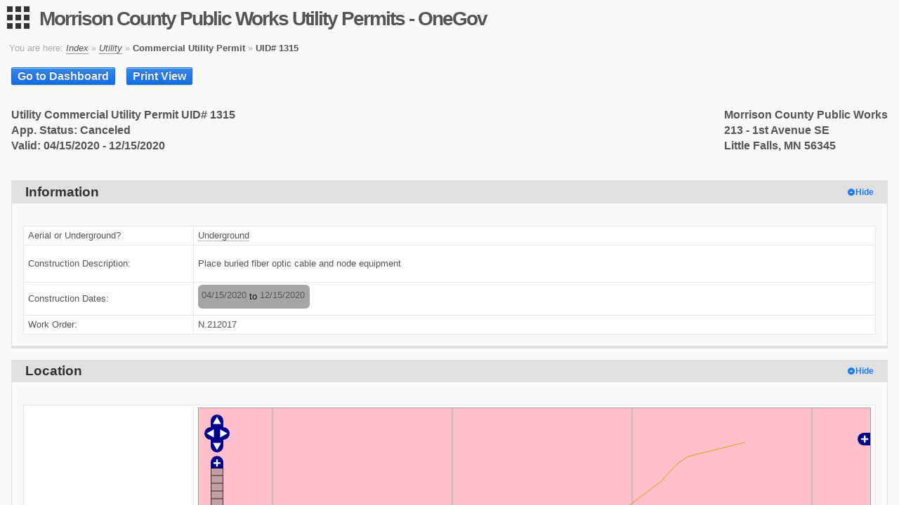

--- FILE ---
content_type: text/html; charset=UTF-8
request_url: https://epermit.co.morrison.mn.us/view.php?id=1315
body_size: 50706
content:
<!DOCTYPE html>
<html class="" lang="en">
<head>
<title>Morrison County Public Works Utility Permits - OneGov</title>
<meta charset="UTF-8">
<meta http-equiv="X-UA-Compatible" content="IE=Edge">
<meta name="viewport" content="width=device-width, initial-scale=1">
<meta name="viewport" content="width=device-width, initial-scale=1">
<!-- STYLE normalize -->
<link rel="stylesheet" href="/core/style/normalize.css?1764103691">
<!-- STYLE base -->
<link rel="stylesheet" href="/core/style/base.css?1764103691">
<!-- STYLE alert -->
<link rel="stylesheet" href="/core/style/alert.css?1764103691">
<!-- STYLE button -->
<link rel="stylesheet" href="/core/style/button.css?1764103691">
<!-- STYLE box -->
<link rel="stylesheet" href="/core/style/box.css?1764103691">
<!-- STYLE table -->
<link rel="stylesheet" href="/core/style/table.css?1764103691">
<!-- STYLE form -->
<link rel="stylesheet" href="/core/style/form.css?1764103691">
<!-- STYLE loading -->
<link rel="stylesheet" href="/core/style/loading.css?1764103691">
<!-- STYLE pager -->
<link rel="stylesheet" href="/core/style/pager.css?1764103691">
<!-- STYLE icons -->
<link rel="stylesheet" href="/core/page/style/page.icon.css?1764103691">
<!-- STYLE conditional -->
<link rel="stylesheet" href="/core/style/menu.css?1764103691">

<!-- STYLE theme -->
<link rel="stylesheet" href="/core/page/style/themes/modern.css?1764103691">
<!-- STYLE material-icons -->
<link rel="stylesheet" href="https://cdn.jsdelivr.net/npm/@mdi/font@6.9.96/css/materialdesignicons.min.css">
<!-- STYLE mod_invoice -->
<style>
table.mod_invoice {
	border-collapse: collapse;
	border-spacing: 0;
	width: 100%;
}
table.mod_invoice th {
	padding: 2px 6px;
	vertical-align: top;
}
table.mod_invoice td {
	padding: 2px 6px;
	vertical-align: top;
}
table.mod_invoice td.nopad {
	border: 0;
	padding: 0;
}
table.mod_invoice tr.admin_line td {
	background-color: #def3bd;
}
table.mod_invoice td.line_apply {
	text-align: center;
}
table.mod_invoice td.line_amount {
	text-align: right;
}
table.mod_invoice td.line_quantity {
	text-align: right;
}
table.mod_invoice td.line_total {
	text-align: right;
}
table.mod_invoice tr.total td {
	font-weight: bold;
	text-align: right;
}
table.mod_invoice .name {
	white-space: nowrap;
	font-weight: bold;
}
table.mod_invoice .readonly {
	background-color: silver;
}
table.mod_invoice .quantity_extra {
	font-size: 0.8em;
}
table.mod_invoice .instructions {
	margin: 0;
}
table.mod_invoice table.mod_payment {
	width: 100%;
	border-collapse: collapse;
}
table.mod_invoice span.charge_date {
	font-size: 0.9em;
}
div.mod_invoice_auto_choose {
	font-weight: bold;
	border: 1px dashed #ddd;
	padding: 2px;
	margin-bottom: 2px;
}
th.min_width, td.min_width {
	width: 1%;
	white-space: nowrap;
}
th.no_wrap, td.no_wrap {
	white-space: nowrap;
}
</style>
<!-- STYLE Forms_Input_Class -->
<link rel="stylesheet" type="text/css" href="/core/forms/forms.css?1764103691">
<!-- STYLE EventBlock -->
<link href="/css/event.block.css?1764624616" type="text/css" rel="stylesheet" />
<!-- STYLE Forms_Date_Class -->
<link rel="stylesheet" type="text/css" href="/core/forms/date.css?1764103691">
<!-- STYLE jQuery UI Full -->
<link media="all" rel="stylesheet" type="text/css" href="/core/jquery/ui-1.12.1/jquery-ui.min.css?1764103691">
<!-- STYLE jQuery UI Theme -->
<link media="all" rel="stylesheet" type="text/css" href="/core/jquery/ui-1.12.1/ui-lightness/jquery-ui.theme.min.css?1764103691">
<!-- STYLE Customizer API Report -->
<link rel="stylesheet" type="text/css" href="/core/customizer/api/report.css?1764103297">
<!-- STYLE OpenLayers -->
<link rel="stylesheet" type="text/css" media="all" href="/core/openLayers/2.13.1/theme/default/style.css?1764103691" /><link rel="stylesheet" type="text/css" media="print" href="/core/openLayers/print.css" />
<!-- STYLE Customizer API Map -->
<link media="all" rel="stylesheet" type="text/css" href="/core/customizer/api/map.css?1764103297">
<!-- STYLE page-alert -->
<link rel="stylesheet" href="/core/style/alert.css?1764103691">
<!-- STYLE custeditable -->
<link href="/core/customizer/style/custeditable.css?1764103297" type="text/css" rel="stylesheet">
<!-- STYLE Forms_Group_Class -->
<link rel="stylesheet" type="text/css" href="/core/forms/collapseList.css?1764103691">
<!-- STYLE ContactBlock_Class -->
<style>
table.contact_block {
	display: inline-block;
	width: auto;
	background-color: #eee;
	padding: 4px;
	border-radius: 6px;
}
table.contact_block tr td {
	background-color: #eee;
	vertical-align: top;
	padding: 1px 3px 1px 1px;
}
table.contact_block tr td.options {
	text-align:center;
	font-size: 0.8em;
}
table.contact_block tr td.smaller {
	font-size: 0.8em;
}
table.contact_block tr td.smaller span.forms_label_required {
	text-decoration: underline;
}
table.contact_block tr td.smaller span.forms_required_marker {
	display: none;
}
table.contact_block tr td.address {
	padding: 0 0 0 4px;
}
table.contact_block tr td.address table.address_block {
	background-color: #ddd;
}
table.contact_block tr td.address table.address_block tr td {
	background-color: #ddd;
}
</style>
<!-- STYLE Forms_PhoneBlock_Class -->
<link rel="stylesheet" type="text/css" href="/core/forms/phone.block.css?1764103691">
<!-- STYLE Forms_AddressBlock_Class -->
<link rel="stylesheet" type="text/css" href="/core/forms/address.block.css?1764103691">
<!-- STYLE AddressBlock_Class -->
<style>
table.address_block {
	display: inline-block;
	width: auto;
	background-color: #eee;
	padding: 4px;
	border-radius: 6px;
}
table.address_block tr td {
	background-color: #eee;
	vertical-align: top;
	padding: 1px 3px 1px 1px;
}
table.address_block tr td.smaller {
	font-size: 0.8em;
}
table.address_block tr td.smaller span.forms_label_required {
	text-decoration: underline;
}
table.address_block tr td.smaller span.forms_required_marker {
	display: none;
}
</style>
<!-- STYLE AppForm -->
<link href="/css/application.css?1764624616" type="text/css" rel="stylesheet" />
<!-- STYLE AppFormReadonly -->
<link href="/css/application.readonly.css?1764624616" type="text/css" rel="stylesheet" />
<!-- STYLE view -->
<link rel="stylesheet" type="text/css" href="/css/view.css?1764624616" />
<!-- STYLE view_print -->
<link rel="stylesheet" type="text/css" href="/css/view.print.css?1764624616" media="print" />

</head>
<body class="theme-modern">
<div class="menu-wrap no-print">
	
	<nav class="user-menu">
		<i class="icon-user"></i><h4><a id="userProfile" title="User profile" href="/admst/user.php?userid=">Guest</a></h4><div><a href="/core/login.php?rurl0=%2Fview.php%3Fid%3D1315">Log in</a></div>
	</nav>
	<nav class="menu-wrapper menu-panel">
	<a class="anchor" href="#EndMenu">Skip Navigation</a>
	<ul class="menu" id="MainMenu">
		<li class="menu__controls">
			<a href="javascript:var z;" class="expand-all-menus">Expand All</a> |
			<a href="javascript:var z;" class="collapse-all-menus">Collapse All</a>
		</li>
<li>
	<a href="#" class="menu__base-link" onclick="menu.toggleMenu(this)">
		Applications
		<span class="menu__icon icon-plus-circle"></span>
	</a>
	<ul class="menu__base-menu">
<li><a href="/index.php">&nbsp;-- Index --</a></li>
<li><a href="/dashboard.php?permit=2">&nbsp;Permit Registration</a></li>
<li><a href="/dashboard.php?permit=1">&nbsp;Utility</a></li>

	</ul>
</li>
<li>
	<a href="#" class="menu__base-link" onclick="menu.toggleMenu(this)">
		User
		<span class="menu__icon icon-plus-circle"></span>
	</a>
	<ul class="menu__base-menu">
<li><a href="/core/login.php?rurl0=%2Fview.php%3Fid%3D1315">&nbsp;Log in</a></li>
<li><a href="/account/signup">&nbsp;Sign up</a></li>

	</ul>
</li>
<li>
	<a href="#" class="menu__base-link" onclick="menu.toggleMenu(this)">
		Help
		<span class="menu__icon icon-plus-circle"></span>
	</a>
	<ul class="menu__base-menu">
<li><a href="https://rtvision.atlassian.net/wiki/spaces/OPU/pages/2822930435/FAQ" target="_blank">&nbsp;FAQ</a></li>

	</ul>
</li>
	</ul>
	<a class="anchor" name="EndMenu"></a>
</nav>
</div>
<button type="button" class="menu-button hidden mdi mdi-apps"></button>
<div class="page-overlay"></div>
<div id="container" class="page">
	<div class="content">
		<header class="page-header">
			<h1 class="page-title"><a href="/">Morrison County Public Works Utility Permits - OneGov</a></h1>
			
		</header>
		<div class="page-banner"></div>
		
		<div class="breadcrumbs no-print noPrint">
<span>You are here: </span>
<i><a href="/">Index</a></i> &raquo; <i><a href="/dashboard.php?permit=1">Utility</a></i> &raquo; <b>Commercial Utility Permit</b> &raquo; <b>UID# 1315</b>
</div>
		
		
		<div class="alert alert--warning browser-feature-warning" style="display:none">
			<i class="icon-warning"></i>
			The browser you are using is not supported. Please use a current version of Firefox, Chrome, Edge, Safari, or Opera.
		</div>
		
		<main id="main" class="page-main">
			<div class="permit-view-header no-print">
	<div> <a class="button button--primary" href="/dashboard.php?permit=1">Go to Dashboard</a></div>


	<div><a class="button button--primary" href="/view.php?id=1315&viewOnly=1" id="print_link">Print View</a></div>
</div>
<div class="permit-view-content">

<div style="font-weight:bold"><span style="float:left;white-space:nowrap">Utility Commercial Utility Permit UID# 1315<br>App. Status: Canceled <br>Valid: 04/15/2020 - 12/15/2020</span><span style="float:right;white-space:nowrap">Morrison County Public Works<br>213 - 1st Avenue SE<br>Little Falls, MN 56345</span></div><div style="clear:both">&nbsp;</div>
<div class="box sectionDiv">
	<h3 class="box__title"><div>Information</div></h3>
	<div class="box__content">
<div class="hideShow show"><table class="section table table--bordered"><tbody><tr><td class="label"><span class="field_label">Aerial or Underground?</span></td>
<td><span class="opt" selected="selected">Underground</span></td>
</tr>
<tr><td class="label"><span class="field_label">Construction Description:</span></td>
<td><pre>Place buried fiber optic cable and node equipment</pre></td>
</tr>
<tr><td class="label"><span class="field_label">Construction Dates:</span></td>
<td><table class="event_block forms_readonly" readonly="readonly"><tbody><tr><td><span class="dt"><span>04/15/2020</span></span><span class="to">to</span><span class="dt"><span>12/15/2020</span></span></td></tr></tbody></table></td>
</tr>
<tr><td class="label"><span class="field_label">Work Order:</span></td>
<td><span>N.212017</span></td>
</tr>
</tbody></table>
</div>
	</div>
</div>
<div class="box sectionDiv">
	<h3 class="box__title"><div>Location</div></h3>
	<div class="box__content">
<div class="hideShow show"><table class="section table table--bordered"><tbody><tr><td class="label"><span class="field_label">Map:</span></td>
<td><div id="custom_location" style="min-width:400px">
<div id="custom_location_map" data-jsonfield="fld_9"><div id="api_map_info_dialog" title="Feature Info" style="display:none"></div><div id="api_map_address_dialog" title="Address Search" style="display:none">
<input type="text" id="api_map_address_text" style="width:310px" onkeypress="API_Map.AddressTextKeypress(event)">
<button type="button" class="button button--primary" onclick="API_Map.AddressSearch()">Go</button>
<table id="api_map_address_result_table" style="display:none">
<thead><tr><th id="api_map_address_result_header"></th></tr></thead>
<tbody id="api_map_address_result"></tbody>
</table>
</div>
<div class="api_map_wrapper" data-hookid="1">
<div class="api_map" id="api_map" style="height:400px;width:600px"></div>

</div></div>
<input type="hidden" name="fld_9" id="fld_9" value="{&#34;type&#34;:&#34;GeometryCollection&#34;,&#34;geometries&#34;:[{&#34;type&#34;:&#34;LineString&#34;,&#34;coordinates&#34;:[[-94.513730962,45.904753165],[-94.511375982,45.90528136]]},{&#34;type&#34;:&#34;LineString&#34;,&#34;coordinates&#34;:[[-94.511378664,45.905285093],[-94.510150213,45.905548255],[-94.509077329,45.905787154]]},{&#34;type&#34;:&#34;LineString&#34;,&#34;coordinates&#34;:[[-94.50909074,45.905787154],[-94.506539959,45.906393727]]},{&#34;type&#34;:&#34;LineString&#34;,&#34;coordinates&#34;:[[-94.506572146,45.906388128],[-94.505724568,45.906589695],[-94.504217166,45.906774465]]},{&#34;type&#34;:&#34;LineString&#34;,&#34;coordinates&#34;:[[-94.504217166,45.906772598],[-94.501175541,45.906849119]]},{&#34;type&#34;:&#34;LineString&#34;,&#34;coordinates&#34;:[[-94.501188952,45.906850985],[-94.500285048,45.906877114],[-94.498219747,45.907046952]]},{&#34;type&#34;:&#34;LineString&#34;,&#34;coordinates&#34;:[[-94.498227794,45.907048818],[-94.495215673,45.907302641]]},{&#34;type&#34;:&#34;LineString&#34;,&#34;coordinates&#34;:[[-94.495221037,45.907306374],[-94.493753869,45.907418354],[-94.492785592,45.90778602]]},{&#34;type&#34;:&#34;LineString&#34;,&#34;coordinates&#34;:[[-94.49279632,45.907789753],[-94.49263807,45.907849475],[-94.491573233,45.908414967]]},{&#34;type&#34;:&#34;LineString&#34;,&#34;coordinates&#34;:[[-94.49158128,45.908416834],[-94.490653235,45.908909535],[-94.490328688,45.909079366]]},{&#34;type&#34;:&#34;LineString&#34;,&#34;coordinates&#34;:[[-94.490336735,45.909079366],[-94.489717144,45.909405964],[-94.489062685,45.909758688]]},{&#34;type&#34;:&#34;LineString&#34;,&#34;coordinates&#34;:[[-94.489076096,45.909754955],[-94.487844963,45.910408141]]},{&#34;type&#34;:&#34;LineString&#34;,&#34;coordinates&#34;:[[-94.487847645,45.910411873],[-94.487375576,45.910658215],[-94.486831088,45.910921352],[-94.486452896,45.911102375]]},{&#34;type&#34;:&#34;LineString&#34;,&#34;coordinates&#34;:[[-94.486468989,45.911100509],[-94.485076923,45.91176301]]},{&#34;type&#34;:&#34;LineString&#34;,&#34;coordinates&#34;:[[-94.485076923,45.911768608],[-94.484135467,45.912209027],[-94.483639259,45.912449763]]},{&#34;type&#34;:&#34;LineString&#34;,&#34;coordinates&#34;:[[-94.483655352,45.912449763],[-94.482212324,45.913136507]]},{&#34;type&#34;:&#34;LineString&#34;,&#34;coordinates&#34;:[[-94.482225735,45.913136507],[-94.481351335,45.913554521],[-94.480943639,45.913748598]]},{&#34;type&#34;:&#34;LineString&#34;,&#34;coordinates&#34;:[[-94.480951685,45.913756063],[-94.480195302,45.914101294],[-94.479814429,45.914287905],[-94.479559619,45.914409201]]},{&#34;type&#34;:&#34;LineString&#34;,&#34;coordinates&#34;:[[-94.479578394,45.914407335],[-94.479041953,45.914657392],[-94.4783714,45.914982091]]},{&#34;type&#34;:&#34;LineString&#34;,&#34;coordinates&#34;:[[-94.478406269,45.914967162],[-94.477397758,45.915429948],[-94.476933736,45.915644545]]},{&#34;type&#34;:&#34;LineString&#34;,&#34;coordinates&#34;:[[-94.476933736,45.915646411],[-94.47625782,45.915952444],[-94.475439746,45.916336848]]},{&#34;type&#34;:&#34;LineString&#34;,&#34;coordinates&#34;:[[-94.475450475,45.91633125],[-94.474857706,45.91659436],[-94.474007446,45.916965698]]},{&#34;type&#34;:&#34;LineString&#34;,&#34;coordinates&#34;:[[-94.474028904,45.916954502],[-94.472744126,45.917510571]]},{&#34;type&#34;:&#34;LineString&#34;,&#34;coordinates&#34;:[[-94.410954951,45.940614964],[-94.415074824,45.939902446]]},{&#34;type&#34;:&#34;LineString&#34;,&#34;coordinates&#34;:[[-94.415048001,45.939909907],[-94.421040056,45.938884015]]},{&#34;type&#34;:&#34;LineString&#34;,&#34;coordinates&#34;:[[-94.421045421,45.938895207],[-94.421265362,45.938779559],[-94.421624778,45.938794482],[-94.424805878,45.938208781]]},{&#34;type&#34;:&#34;LineString&#34;,&#34;coordinates&#34;:[[-94.424805878,45.938212512],[-94.425782202,45.937790952],[-94.427241324,45.937052284]]},{&#34;type&#34;:&#34;LineString&#34;,&#34;coordinates&#34;:[[-94.42722523,45.937067206],[-94.428979395,45.935798763]]},{&#34;type&#34;:&#34;LineString&#34;,&#34;coordinates&#34;:[[-94.428963302,45.935813686],[-94.430738924,45.934541482]]},{&#34;type&#34;:&#34;LineString&#34;,&#34;coordinates&#34;:[[-94.430744289,45.934545213],[-94.431345103,45.934004238],[-94.432648657,45.933328945]]},{&#34;type&#34;:&#34;LineString&#34;,&#34;coordinates&#34;:[[-94.432621835,45.9333476],[-94.434944628,45.932116381]]},{&#34;type&#34;:&#34;LineString&#34;,&#34;coordinates&#34;:[[-94.434944628,45.932127574],[-94.436945556,45.931064227],[-94.437310336,45.93087021]]},{&#34;type&#34;:&#34;LineString&#34;,&#34;coordinates&#34;:[[-94.437304972,45.930881404],[-94.439804791,45.929556851]]},{&#34;type&#34;:&#34;LineString&#34;,&#34;coordinates&#34;:[[-94.439799426,45.929564313],[-94.44100642,45.92893374],[-94.442106126,45.928329279]]},{&#34;type&#34;:&#34;LineString&#34;,&#34;coordinates&#34;:[[-94.442095397,45.928351667],[-94.443683265,45.927474814],[-94.444605945,45.926986009]]},{&#34;type&#34;:&#34;LineString&#34;,&#34;coordinates&#34;:[[-94.44460058,45.927000934],[-94.445217488,45.926638992],[-94.445791481,45.926448691],[-94.446692703,45.926314361],[-94.448420046,45.926288241],[-94.450066922,45.926426303]]},{&#34;type&#34;:&#34;LineString&#34;,&#34;coordinates&#34;:[[-94.4500401,45.926433766],[-94.450458525,45.926452423],[-94.453178285,45.926411377],[-94.45432627,45.926165105]]},{&#34;type&#34;:&#34;LineString&#34;,&#34;coordinates&#34;:[[-94.45432627,45.926168836],[-94.456992386,45.925034477]]},{&#34;type&#34;:&#34;LineString&#34;,&#34;coordinates&#34;:[[-94.456987022,45.92504194],[-94.459492205,45.924224739],[-94.459690688,45.924049357]]},{&#34;type&#34;:&#34;LineString&#34;,&#34;coordinates&#34;:[[-94.459690688,45.924053088],[-94.462523101,45.922761957]]},{&#34;type&#34;:&#34;LineString&#34;,&#34;coordinates&#34;:[[-94.462372897,45.922832858],[-94.463477967,45.922235794],[-94.463789104,45.922142502],[-94.463783739,45.922142502]]},{&#34;type&#34;:&#34;LineString&#34;,&#34;coordinates&#34;:[[-94.463724731,45.922164892],[-94.464534758,45.921732016],[-94.466251372,45.920787886]]},{&#34;type&#34;:&#34;LineString&#34;,&#34;coordinates&#34;:[[-94.466224549,45.920814009],[-94.46866536,45.919541461]]},{&#34;type&#34;:&#34;LineString&#34;,&#34;coordinates&#34;:[[-94.468638538,45.919545193],[-94.470725296,45.918421894]]},{&#34;type&#34;:&#34;LineString&#34;,&#34;coordinates&#34;:[[-94.470698474,45.918440554],[-94.472779868,45.917507564]]}]}" readonly="readonly" class="forms_readonly">
</div></td>
</tr>
<tr><td class="label"><span class="field_label">Location Description:</span></td>
<td><pre>Little Falls, MN</pre></td>
</tr>
<tr><td class="label"><span class="field_label">Site(s):</span></td>
<td><input type="hidden" name="custeditable_workpimlocation1_row_count" id="custeditable_workpimlocation1_row_count" value="1">
<table class="cust-editable" data-nam="custeditable_workpimlocation1"><thead id="custeditable_workpimlocation1_header"><tr><th></th></tr></thead><tbody id="custeditable_workpimlocation1_rows"><tr id="custeditable_workpimlocation1_row_0"><td><input type="hidden" name="custeditable_workpimlocation1_json[]" value="{&#34;record_id&#34;:978,&#34;changed&#34;:false,&#34;delete&#34;:false,&#34;values&#34;:{},&#34;display&#34;:{},&#34;errors&#34;:{}}" /></td></tr><tr><td id="validation_error" colspan="1" style="color:red;"></td></tr></tbody></table></td>
</tr>
</tbody></table>
</div>
	</div>
</div>
<div class="box sectionDiv">
	<h3 class="box__title"><div>Underground</div></h3>
	<div class="box__content">
<div class="hideShow show"><table class="section table table--bordered"><tbody><tr><td class="label"><span class="field_label">Underground type:</span></td>
<td><div class="cb" checked="checked">-- Other --: Fiber Optic Cable<br></div></td>
</tr>
<tr><td class="label"><span class="field_label">Conduit/casing type:</span></td>
<td><div class="cb" checked="checked">HDPE<br></div></td>
</tr>
<tr><td class="label"><span class="field_label">Method of installation:</span></td>
<td><span class="opt" selected="selected">-- Other --: Bore &amp; plow</span></td>
</tr>
<tr><td class="label"><span class="field_label">Conductors:</span></td>
<td><span>Fiber Optic</span></td>
</tr>
<tr><td class="label"><span class="field_label">Trench Width:</span></td>
<td><span>3&#34; - 12&#34;</span></td>
</tr>
<tr><td class="label"><span class="field_label">Depth:</span></td>
<td><span>36&#34; - 60&#34;</span></td>
</tr>
<tr><td class="label"><span class="field_label">Voltage:</span></td>
<td><span>NA</span></td>
</tr>
</tbody></table>
</div>
	</div>
</div>
<div class="box sectionDiv">
	<h3 class="box__title"><div>Sketch / Site Plan</div></h3>
	<div class="box__content">
<div class="hideShow show"><table class="section table table--bordered"><tbody><tr><td class="label"><span class="field_label">Upload sketch:</span></td>
<td><input type="hidden" name="fld_0_counter" value="1" readonly="readonly" /><ul style="list-style-type: none;border: 1px dashed black;width: 500px;" readonly="readonly" style="display: inline-block;"><li style="padding: 2px;">File 1: <a target="_blank" class="file" href="/app_files/downloads/1315/27/999/N.212017-8_Morrison_County_CSAH_12_-_prints-V2.pdf" title="Download N.212017-8_Morrison_County_CSAH_12_-_prints-V2.pdf"><img src="/core/images/bg.download.gif">&nbsp;N.212017-8_Morrison_County_CSAH_12_-_prints-V2.pdf</a></li></ul></td>
</tr>
</tbody></table>
</div>
	</div>
</div>
<div class="box sectionDiv">
	<h3 class="box__title"><div>Applicant</div></h3>
	<div class="box__content">
<div class="hideShow show"><table class="section table table--bordered"><tbody><tr><td class="label"><span class="field_label">Applicant name:</span></td>
<td><input type="hidden" name="fld_28[contactId]" value="1991" readonly="readonly" /><table class="contact_block forms_readonly" readonly="readonly"><tr><td colspan="2" class="smaller"><span class="field_label">Name:</span></td></tr><tr><td colspan="2"><span>Bill Gacke</span></td></tr>
<tr><td colspan="2" class="smaller"><span class="field_label">Company name:</span></td></tr><tr><td colspan="2"><span>Qwest Corporation dba Centurylink QC</span></td></tr>
<tr><td colspan="2" class="smaller"><span class="field_label">Title:</span></td></tr><tr><td colspan="2"><span>Sr LNI Engineer</span></td></tr>
<tr><td class="smaller"><span class="field_label">Phone:</span></td><td class="smaller"></td></tr><tr><td><table  cellspacing="0" cellpadding="0" border="0" class="forms_phone" readonly="readonly"><tr><td>(<span>320</span></td><td>)&nbsp;<span>255</span></td><td>&nbsp;-&nbsp;<span>8202</span></td><td></td></tr></table></td><td></td></tr><tr><td colspan="2" class="smaller"><span class="field_label">Additional Email Notification:</span></td></tr><tr><td colspan="2"><span>bill.gacke@centurylink.com</span></td></tr><tr><td colspan="2" class="smaller"><span class="field_label">Company address:</span></td></tr><tr><td colspan="2" class="address"><table class="address_block" cellspacing="0" cellpadding="0" border="0" lineCount="2" readonly="readonly">
<tbody>
	<tr>
		<td colspan="4"><span>4658 Heatherwood Rd</span></td>
	</tr>
</tbody><tbody>
	<tr>
		<td colspan="4"><span></span></td>
	</tr>
</tbody>
	<tr>
		<td><span>St Cloud</span></td>
		<td><span>MN</span></td>
		<td><span>56301</span></td>
		<td><span></span></td>
	</tr>
</tbody>
</table></td></tr></table></td>
</tr>
</tbody></table>
</div>
	</div>
</div>
<div class="box sectionDiv">
	<h3 class="box__title"><div>Contractor</div></h3>
	<div class="box__content">
<div class="hideShow show"><table class="section table table--bordered"><tbody><tr><td class="label"><span class="field_label">Contractor name:</span></td>
<td><input type="hidden" name="fld_29[contactId]" value="1992" readonly="readonly" /><table class="contact_block forms_readonly" readonly="readonly"><tr><td colspan="2" class="smaller"><span class="field_label">Name:</span></td></tr><tr><td colspan="2"><span>MP Nexlevel, LLC</span></td></tr>
<tr><td class="smaller"><span class="field_label">Phone:</span></td><td class="smaller"></td></tr><tr><td><table  cellspacing="0" cellpadding="0" border="0" class="forms_phone" readonly="readonly"><tr><td>(<span>612</span></td><td>)&nbsp;<span>919</span></td><td>&nbsp;-&nbsp;<span>4197</span></td><td></td></tr></table></td><td></td></tr><tr><td colspan="2" class="smaller"><span class="field_label">Email:</span></td></tr><tr><td colspan="2"><span>jhenson@mpnexlevel.com</span></td></tr><tr><td colspan="2" class="smaller"><span class="field_label">Address:</span></td></tr><tr><td colspan="2" class="address"><table class="address_block" cellspacing="0" cellpadding="0" border="0" lineCount="2" readonly="readonly">
<tbody>
	<tr>
		<td colspan="4"><span>500 County Rd 37 E</span></td>
	</tr>
</tbody><tbody>
	<tr>
		<td colspan="4"><span></span></td>
	</tr>
</tbody>
	<tr>
		<td><span>Maple Lake</span></td>
		<td><span>MN</span></td>
		<td><span>55358</span></td>
		<td><span></span></td>
	</tr>
</tbody>
</table></td></tr></table></td>
</tr>
</tbody></table>
</div>
	</div>
</div>
<div class="box sectionDiv">
	<h3 class="box__title"><div>Utility Company</div></h3>
	<div class="box__content">
<div class="hideShow show"><table class="section table table--bordered"><tbody><tr><td class="label"><span class="field_label">Owner of Utility:</span></td>
<td><input type="hidden" name="fld_33[contactId]" value="1993" readonly="readonly" /><table class="contact_block forms_readonly" readonly="readonly"><tr><td colspan="2" class="smaller"><span class="field_label">Name:</span></td></tr><tr><td colspan="2"><span>Qwest Corporation dba Centurylink QC</span></td></tr>
<tr><td class="smaller"><span class="field_label">Phone:</span></td><td class="smaller"></td></tr><tr><td><table  cellspacing="0" cellpadding="0" border="0" class="forms_phone" readonly="readonly"><tr><td>(<span>320</span></td><td>)&nbsp;<span>255</span></td><td>&nbsp;-&nbsp;<span>8038</span></td><td></td></tr></table></td><td></td></tr><tr><td colspan="2" class="smaller"><span class="field_label">Email Address:</span></td></tr><tr><td colspan="2"><span>patricia.howell@centurylink.com</span></td></tr><tr><td colspan="2" class="smaller"><span class="field_label">Mailing Address:</span></td></tr><tr><td colspan="2" class="address"><table class="address_block" cellspacing="0" cellpadding="0" border="0" lineCount="2" readonly="readonly">
<tbody>
	<tr>
		<td colspan="4"><span>4658 Heatherwood Rd</span></td>
	</tr>
</tbody><tbody>
	<tr>
		<td colspan="4"><span></span></td>
	</tr>
</tbody>
	<tr>
		<td><span>St Cloud</span></td>
		<td><span>MN</span></td>
		<td><span>56301</span></td>
		<td><span></span></td>
	</tr>
</tbody>
</table></td></tr></table></td>
</tr>
</tbody></table>
</div>
	</div>
</div>
<div class="box sectionDiv pageBreakAuto">
	<h3 class="box__title"><div>Terms</div></h3>
	<div class="box__content">
<div class="hideShow show"><tr><td><div class="application_terms"><span>Definitions</span><ul><li class="odd"><p>UTILITY. Under this order "Utility" shall mean and include all privately, publicly or co-operatively owned communication lines and facilities, any systems, lines and facilities for the distribution and transmission of electrical energy, oil, gas, water, sewer, steam and other pipe lines, railways, ditches, lumes or other structures which under the laws of this State or the Ordinance of any County or City may be constructed, placed or maintained across, along or on County Highway Right-of-Way. Dependent upon the meaning intended in the context, "utility" shall also mean the Utility Company, inclusive of any wholly owned subsidiary.</p>
</li></ul></div></td></tr>
<tr><td><div class="application_terms"><span>General</span><ul><li class="odd"><p>The applicant in carrying on any and all of the work herein above mentioned or referred to in its application and in the Permit isssued herefore, shall strictly conform to the terms of such Permit, and the  regulations of the Board of County Commissioners, as set forth herein together with the Special Provisions, all of which are made a part hereof.  The applicant specifically agrees to be bound hereby.  The applicant shall also comply with the regulations of all other governmental agencies for the protection of the public.  The work shall be accomplished in a manner that will not be detrimental to the highway and that will safeguard the public.							</p>
<ol>
<li><p>Except as otherwise permitted, utility construction and relocation on County Highway Right-of-Way shall not be commenced until an application for a Permit has been made and such Permit granted.  The Permit sketch shall show the location of the proposed utility with reference to County Highway Centerline.  A copy of the sketch shall be provided for each copy of such Permit.</p>
</li>
<li><p>Burning or disking operations and/or the use of chemicals to control or kill trees, brush and other vegetation is prohibited without prior approval from the County Highway Engineer.</p>
</li>
<li><p>All waterways and lines of drainage shall remain operative.</p>
</li>
<li><p>Wherever topsoil and sod are disturbed they shall be replaced and maintained satisfactorily until the turf is established.</p>
</li>
<li><p>The utility facility and installations shall not interfere with any existing utility facilities on the County Highway Right-of-Way.</p>
</li>
<li><p>When necessary, barricades, warning devices and flagmen shall be provided by the Utility during all phases of their construction and maintenance operations on County Highway Right-of-Way.</p>
</li>
<li><p>At the time of construction of the utility and at the times of subsequent maintenance, prior approval shall be obtained from the County Highway Engineer for the cutting and trimming of trees within the County Highway Right-of-Way.  Whenever trees are cut the resulting stumps shall be removed unless otherwise provided in the Special Provisions of the Permit.  Any holes caused by stump removal shall be backfilled, the area leveled and all materials associated therewith disposed of outside the County Highway Right-of-Way.  The Utility shall advise the County Highway Engineer at least 48 hours in advance of its intent to start clearing and grubbing operations so that proper supervision can be provided.</p>
</li>
<li><p>The Utility shall notify the County Highway Engineer of its intent to perform service and maintenance operations which will interfere with the flow of traffic on County Highways, and shall obtain his approval prior to performing such operations.  However, the company may perform service and maintenance operations on County Highways including opening and disturbing the surface of the right-of-way without prior approval in those instances where an emergency exists that is dangerous to the life or safety of the public and which requires immediate repair.  The Utility shall take all necessary and reasonable safety measures to protect the traveling public and shall notify the County Highway Engineer at the earliest possible moment.</p>
</li>
<li><p>If at any time Morrison County, acting through its Board of County Commissioners, shall deem it necessary to make any improvements or changes on all or any part of the Right-of-Way of the County Highway which affect a utility located on County Highway Right-of-Way, then and in such event, the owner of the Utility shall within 15 days after written notice from the Board of County Commissioners, or its authorized agent, proceed to alter, change, vacate or remove said Utility from the County Highway Right-of-Way so as to conform to said County Highway changes and as directed by the Board of County Commissioners, such work shall be done without any cost whatsoever to Morrison County and shall be completed within the date specified in said written notice.  The Utility shall assume all liability and save Morrison County harmless from any and all claims of damage of any nature whatsoever occasioned by reason of not having removed said Utility within the time specified in said notice.</p>
</li>
<li><p>The Utility shall assume all liability for, and save the County, its agents and employees, harmless from any and all claims for damages, actions or causes of action arising out of the work to be done herein and the continuing uses by the Utility, including but not limited to the placing, constructing, reconstructing, maintaining and using of said utility under this application and Permit.</p>
</li>
<li><p>The Board of Commissioners may required the Utility, or its contractor, to furnish a deposit in the form of a certified check, a surety bond or corporate undertaking, in favor of the Board of County Commissioners of Morrison County, for any expense incurred by the County in the repairing of damage to any portion of the County Highway Right-of-Way caused by work performed under a Permit, including any out of the ordinary engineering supervision and inspection expense provided by the County.  In those instances wherein a deposit is required, the amount of the deposit shall be specified in the Special Provisions of the Permit.  If a check is furnished, any monies remaining over and above such expense shall be returned to the applicant.</p>
</li>
<li><p>The Permit as issued does not in any way imply an easement on private property.</p>
</li>
<li><p>The installation shall be made in conformity with all applicable laws, regulations and codes covering said installations.  All installations shall be made in conformity with regulations of governmental agencies for the protection of the public.</p>
</li>
<li><p>Upon completion of an installation, the Utility shall restore the County Highway Right-of-Way to its original condition.  The Utility shall then notify the Office of the County Highway Engineer of the completion of the work so that inspection can be made to determine its acceptability.</p>
</li>
</ol>
</li></ul></div></td></tr>
<tr><td><div class="application_terms"><span>Special Provisions</span><ul><li class="odd"><ol>
<li>The Utility Company shall assume all liability for, and save the County, its agents and employees harmless from any and all claims for damages, actions or causes of action arising out of the work to be done and the continuing uses by the Utility Company, including but not limited to the placing, constructing, maintaining and using of said Utility Company under this application and Permit.</li>
<li>The installation shall be made in conformity with all applicable laws, regulations and codes covering said installation.  All installations shall be made in conformity with regulations of governmental agencies for the protection of the public.</li>
<li>Wherever topsoil and sod are disturbed they shall be replaced and maintained until the turf is established.</li>
<li>The Utility Company facility and installation shall not interfere with any existing utility facilities on the county highway right-of-way.</li>
<li>Necessary barricades, warning devices and flagman shall be provided by the Utility Company during all phases of their construction and maintenance operations on county highway right-of-way.</li>
<li>Upon completion of an installation, the Utility Company shall restore the county highway right-of-way to its original condition, the Utility Company shall then notify the Office of the County Highway Engineer of the completion of the work so that inspection can be made to determine its acceptability.</li>
</ol>
</li></ul></div></td></tr>
<tr><td><div class="application_terms"><span>Underground</span><ul><li class="odd"><ol>
<li>All crossings of the roadbeds of the County Highways shall be made by boring inside a casing or carrier pipe, or by jacking, unless this procedure is modified in the Special Provisions of the Permit.  The auger shall not lead the causing or carrier pipe by more than one inch.  Open trenching shall be restricted to the area from five feet beyond the shoulder to the Right-of-Way line except as modified in the Special Provisions of the Permit.</li>
<li>When pipes with bells or flanges are installed, the crossings of the roadbeds of the County Highway shall be made by boring inside a conduit as provided in paragraph 1 of this section or jacking a conduit of sufficient diameter to permit threading the carrier pipe through it.</li>
<li>All voids caused by jacking or boring shall be filled by pressure grouting.  The group material shall consist of a sand-cement slurry of at least two sacks of cement per cubic yard and a minimum of water to assure satisfactory placement.</li>
<li>The underground utilities shall be so installed as virtually to preclude any necessity for disturbing the roadbeds to perform maintenance operations.</li>
<li>Underground installations shall be accomplished without damaging or destroying the principal root structure of specimen trees.</li>
</ol>
</li></ul></div></td></tr>
</div>
	</div>
</div>
<div class="box sectionDiv">
	<h3 class="box__title"><div>Invoice #1081 (02/27/2020)</div></h3>
	<div class="box__content">
<div class="hideShow show"><table class="section table table--bordered"><tbody><tr><table class="mod_invoice table table--bordered" id="invoice_1081" data-auto="0">
<thead>
<tr>
	
	<th>Charge</th>
	<th>Cost</th>
	<th>Quantity</th>
	<th>Total</th>
	
</tr>
</thead><tr>
	<th colspan="4" class="left">Grand Total</th>
</tr><tr class="total">
	<td colspan="3">Total</td>
	<td>$<span id="grand_pretax">0.00</span></td>
</tr><tr class="total"><td colspan="3">Due</td><td>$0.00</td></tr></table><div>This Application was canceled, so you may not pay for this Invoice.</div><div class="no-print"><b>Action:</b>&nbsp;<a class="blue" href="/invoice.php?action=print&app=1315&id=1081">Print</a>&nbsp;&nbsp;</div></tr>
</tbody></table>
</div>
	</div>
</div>
<div id="approval-results"></div>
<div class="box ">
	<h3 class="box__title"><div><span id="approvals">Approvals</span></div></h3>
	<div class="box__content">
<div class="hideShow show"><table class="table table--bordered"><tr><th>Approval</th><th>Signature</th><th class="noPrint">Options</th></tr><tr><td valign="top">Applicant</td><td>Patricia A. Howell - 02/27/2020 1:15 PM<br><span style="font-size: 8pt; font-family: courier; padding: 0px; margin: 0px; line-height: 8pt; background-color: #ff0000;" title="This digital signature could not be verified.  Some information associated with this permit currently in the database does not match that at the time of the signature.">80784054aa564b44de85437a801261b4<br>267ed3eccacb5f997905d60fb705e682</span></td><td class="noPrint">&nbsp;</td></tr>
<tr><td valign="top">#1 Engineering</td><td class="signaturecell">&nbsp;</td><td class="noPrint"><form method="post" action="view.php?id=1315#approval-results">
<input type="hidden" name="approval_form" value="1">
<input type="hidden" name="appId" value="1315">
<input type="hidden" name="csrfpGjXrODFiirj1XkfT" value="VD6macOEhWlUoD4Ddcv2"><input type="hidden" id="bapGjXrODFiirj1XkfT" name="bapGjXrODFiirj1XkfT" value="">
<script type="text/javascript">
window.crypto = window.crypto || window.msCrypto;
var bap_arr = new Uint8Array(Math.floor(Math.random() * 500));
window.crypto.getRandomValues(bap_arr);
document.getElementById("bapGjXrODFiirj1XkfT").value = [].map.call(bap_arr, function(n) { return n.toString(16); }).join("");
</script>
App. Status must be Pending review
</form></td></tr>
<tr><td valign="top">#1 Maintenance</td><td class="signaturecell">&nbsp;</td><td class="noPrint"><form method="post" action="view.php?id=1315#approval-results">
<input type="hidden" name="approval_form" value="1">
<input type="hidden" name="appId" value="1315">
<input type="hidden" name="csrfp6irdX44Ys3EVXteG" value="F79RS2tOTzmxmNEmSOd"><input type="hidden" id="bap6irdX44Ys3EVXteG" name="bap6irdX44Ys3EVXteG" value="">
<script type="text/javascript">
window.crypto = window.crypto || window.msCrypto;
var bap_arr = new Uint8Array(Math.floor(Math.random() * 500));
window.crypto.getRandomValues(bap_arr);
document.getElementById("bap6irdX44Ys3EVXteG").value = [].map.call(bap_arr, function(n) { return n.toString(16); }).join("");
</script>
App. Status must be Pending review
</form></td></tr>
</table></div>
	</div>
</div>

</div>

		</main>
		
		<footer class="page-footer">
<div class="powered-by no-print">
	Powered by<br>
	<a class="rtvision_logo" target="_blank" href="http://www.rtvision.com" title="RTVision">
		<img src="/core/images/RTV-Logo.svg" alt="RTVision logo" />
	</a>
</div>
</footer>
	</div> <!-- content -->
	<div class="modal-container">
		
	</div><!-- modal-container -->
</div> <!-- page -->
<!-- SCRIPT feature-check -->
<script src="/core/scripts/feature-check.js?1764103691"></script>
<!-- SCRIPT Forms_Input_Class -->
<script type="text/javascript" src="/core/forms/input.js?1764103691"></script>
<!-- SCRIPT EventBlock -->
<script src="/js/event.block.js?1764624616" type="text/javascript"></script>
<!-- SCRIPT Forms_Date_Class -->
<script type="text/javascript" src="/core/forms/date.js?1764103691"></script>
<!-- SCRIPT jQuery -->
<script src="/core/jquery/1.8.2/jquery.min.js?1764103691"></script>
<!-- SCRIPT jQuery UI Full -->
<script src="/core/jquery/ui-1.12.1/jquery-ui.min.js?1764103691"></script>
<!-- SCRIPT jQuery UI Extension Touch Punch -->
<script src="/core/jquery/ext/jquery.ui.touch-punch.min.js?1764103691"></script>
<!-- SCRIPT Customizer API Base -->
<script src="/core/customizer/api/api.js?1764103297" id="cust_api_script" data-path="/work/api/"></script>
<!-- SCRIPT Customizer API Report -->
<script src="/core/customizer/api/report.js?1764103297"></script>
<!-- SCRIPT Proj4js -->
<script src="/core/openLayers/proj4.js?1764103691"></script>
<!-- SCRIPT OpenLayers -->
<script src="/core/openLayers/2.13.1/OpenLayers.js?1764103691"></script><script src="/core/customizer/api/ol.enhanced.js"></script>
<!-- SCRIPT GeoCode -->
<script src="/core/scripts/geocode.js?1764103691"></script>
<!-- SCRIPT Customizer API Map -->
<script src="/core/customizer/api/map.js?1764103297"></script>
<!-- SCRIPT Customizer API Report Hook ID 1 for work::other::MAP -->
<script>
API.hooks.work_other = new APIHook({
	id: 1,
	userId: 0,
	qualifiers: {"1":"work","2":"other"},
	currentReportId: null
});
</script>
<script>
//BEGIN
API_Map.heightCalc = 0;
API_Map.weightedAverageTimer = 15;
API_Map.minResolution = 0.463328;
API_Map.maxResolution = 305.000000;
API_Map.zoomOnFinish = false;
API_Map.position.offsetZ = -6.710000;

API_Map.SetProjection('main', {"name":"WSM","idx":"wsm","destSR":3857,"epsgSR":"3857","esriSR":"3857","wkt":"PROJCS[\"WGS 84 \/ Pseudo-Mercator\",GEOGCS[\"WGS 84\",DATUM[\"WGS_1984\",SPHEROID[\"WGS 84\",6378137,298.257223563,AUTHORITY[\"EPSG\",\"7030\"]],AUTHORITY[\"EPSG\",\"6326\"]],PRIMEM[\"Greenwich\",0,AUTHORITY[\"EPSG\",\"8901\"]],UNIT[\"degree\",0.0174532925199433,AUTHORITY[\"EPSG\",\"9122\"]],AUTHORITY[\"EPSG\",\"4326\"]],PROJECTION[\"Mercator_1SP\"],PARAMETER[\"central_meridian\",0],PARAMETER[\"scale_factor\",1],PARAMETER[\"false_easting\",0],PARAMETER[\"false_northing\",0],UNIT[\"metre\",1,AUTHORITY[\"EPSG\",\"9001\"]],AXIS[\"X\",EAST],AXIS[\"Y\",NORTH],EXTENSION[\"PROJ4\",\"+proj=merc +a=6378137 +b=6378137 +lat_ts=0.0 +lon_0=0.0 +x_0=0.0 +y_0=0 +k=1.0 +units=m +nadgrids=@null +wktext  +no_defs\"],AUTHORITY[\"EPSG\",\"3857\"]]","wkt_esri":"PROJCS[\"WGS_84_Pseudo_Mercator\",GEOGCS[\"GCS_WGS_1984\",DATUM[\"D_WGS_1984\",SPHEROID[\"WGS_1984\",6378137,298.257223563]],PRIMEM[\"Greenwich\",0],UNIT[\"Degree\",0.017453292519943295]],PROJECTION[\"Mercator\"],PARAMETER[\"central_meridian\",0],PARAMETER[\"false_easting\",0],PARAMETER[\"false_northing\",0],UNIT[\"Meter\",1],PARAMETER[\"standard_parallel_1\",0.0]]","wkt_ogc":"PROJCS[\"WGS 84 \/ Pseudo-Mercator\",GEOGCS[\"WGS 84\",DATUM[\"WGS_1984\",SPHEROID[\"WGS 84\",6378137,298.257223563,AUTHORITY[\"EPSG\",\"7030\"]],AUTHORITY[\"EPSG\",\"6326\"]],PRIMEM[\"Greenwich\",0,AUTHORITY[\"EPSG\",\"8901\"]],UNIT[\"degree\",0.0174532925199433,AUTHORITY[\"EPSG\",\"9122\"]],AUTHORITY[\"EPSG\",\"4326\"]],PROJECTION[\"Mercator_1SP\"],PARAMETER[\"central_meridian\",0],PARAMETER[\"scale_factor\",1],PARAMETER[\"false_easting\",0],PARAMETER[\"false_northing\",0],UNIT[\"metre\",1,AUTHORITY[\"EPSG\",\"9001\"]],AXIS[\"X\",EAST],AXIS[\"Y\",NORTH],EXTENSION[\"PROJ4\",\"+proj=merc +a=6378137 +b=6378137 +lat_ts=0.0 +lon_0=0.0 +x_0=0.0 +y_0=0 +k=1.0 +units=m +nadgrids=@null +wktext  +no_defs\"],AUTHORITY[\"EPSG\",\"3857\"]]","olProj":"EPSG:900913","displaySystemForMeasure":"metric","mousePositionOptions":{"id":"mousePos_wsm","prefix":"<span>WSM<\/span> X: ","separator":"m Y: ","suffix":"m","numDigits":2}});
API_Map.SetProjection('data', {"name":"GPS","idx":"gps","destSR":4326,"epsgSR":"4326","esriSR":"4326","wkt":"GEOGCS[\"WGS 84\",DATUM[\"WGS_1984\",SPHEROID[\"WGS 84\",6378137,298.257223563,AUTHORITY[\"EPSG\",\"7030\"]],AUTHORITY[\"EPSG\",\"6326\"]],PRIMEM[\"Greenwich\",0,AUTHORITY[\"EPSG\",\"8901\"]],UNIT[\"degree\",0.0174532925199433,AUTHORITY[\"EPSG\",\"9122\"]],AUTHORITY[\"EPSG\",\"4326\"]]","wkt_esri":"GEOGCS[\"GCS_WGS_1984\",DATUM[\"D_WGS_1984\",SPHEROID[\"WGS_1984\",6378137,298.257223563]],PRIMEM[\"Greenwich\",0],UNIT[\"Degree\",0.017453292519943295]]","wkt_ogc":"GEOGCS[\"WGS 84\",DATUM[\"WGS_1984\",SPHEROID[\"WGS 84\",6378137,298.257223563,AUTHORITY[\"EPSG\",\"7030\"]],AUTHORITY[\"EPSG\",\"6326\"]],PRIMEM[\"Greenwich\",0,AUTHORITY[\"EPSG\",\"8901\"]],UNIT[\"degree\",0.0174532925199433,AUTHORITY[\"EPSG\",\"9122\"]],AUTHORITY[\"EPSG\",\"4326\"]]","olProj":"EPSG:4326","displaySystemForMeasure":"geographic","mousePositionOptions":{"id":"mousePos_gps","prefix":"<span>GPS<\/span> Lon: ","separator":"&deg; Lat: ","suffix":"&deg;"}});
API_Map.SetProjection('show', {"name":"GPS","idx":"gps","destSR":4326,"epsgSR":"4326","esriSR":"4326","wkt":"GEOGCS[\"WGS 84\",DATUM[\"WGS_1984\",SPHEROID[\"WGS 84\",6378137,298.257223563,AUTHORITY[\"EPSG\",\"7030\"]],AUTHORITY[\"EPSG\",\"6326\"]],PRIMEM[\"Greenwich\",0,AUTHORITY[\"EPSG\",\"8901\"]],UNIT[\"degree\",0.0174532925199433,AUTHORITY[\"EPSG\",\"9122\"]],AUTHORITY[\"EPSG\",\"4326\"]]","wkt_esri":"GEOGCS[\"GCS_WGS_1984\",DATUM[\"D_WGS_1984\",SPHEROID[\"WGS_1984\",6378137,298.257223563]],PRIMEM[\"Greenwich\",0],UNIT[\"Degree\",0.017453292519943295]]","wkt_ogc":"GEOGCS[\"WGS 84\",DATUM[\"WGS_1984\",SPHEROID[\"WGS 84\",6378137,298.257223563,AUTHORITY[\"EPSG\",\"7030\"]],AUTHORITY[\"EPSG\",\"6326\"]],PRIMEM[\"Greenwich\",0,AUTHORITY[\"EPSG\",\"8901\"]],UNIT[\"degree\",0.0174532925199433,AUTHORITY[\"EPSG\",\"9122\"]],AUTHORITY[\"EPSG\",\"4326\"]]","olProj":"EPSG:4326","displaySystemForMeasure":"geographic","mousePositionOptions":{"id":"mousePos_gps","prefix":"<span>GPS<\/span> Lon: ","separator":"&deg; Lat: ","suffix":"&deg;"}});
API_Map.SetProjection('extent', {"name":"GPS","idx":"gps","destSR":4326,"epsgSR":"4326","esriSR":"4326","wkt":"GEOGCS[\"WGS 84\",DATUM[\"WGS_1984\",SPHEROID[\"WGS 84\",6378137,298.257223563,AUTHORITY[\"EPSG\",\"7030\"]],AUTHORITY[\"EPSG\",\"6326\"]],PRIMEM[\"Greenwich\",0,AUTHORITY[\"EPSG\",\"8901\"]],UNIT[\"degree\",0.0174532925199433,AUTHORITY[\"EPSG\",\"9122\"]],AUTHORITY[\"EPSG\",\"4326\"]]","wkt_esri":"GEOGCS[\"GCS_WGS_1984\",DATUM[\"D_WGS_1984\",SPHEROID[\"WGS_1984\",6378137,298.257223563]],PRIMEM[\"Greenwich\",0],UNIT[\"Degree\",0.017453292519943295]]","wkt_ogc":"GEOGCS[\"WGS 84\",DATUM[\"WGS_1984\",SPHEROID[\"WGS 84\",6378137,298.257223563,AUTHORITY[\"EPSG\",\"7030\"]],AUTHORITY[\"EPSG\",\"6326\"]],PRIMEM[\"Greenwich\",0,AUTHORITY[\"EPSG\",\"8901\"]],UNIT[\"degree\",0.0174532925199433,AUTHORITY[\"EPSG\",\"9122\"]],AUTHORITY[\"EPSG\",\"4326\"]]","olProj":"EPSG:4326","displaySystemForMeasure":"geographic","mousePositionOptions":{"id":"mousePos_gps","prefix":"<span>GPS<\/span> Lon: ","separator":"&deg; Lat: ","suffix":"&deg;"}});


API_Map.BeginOpenLayersMap();

//CONFIGURE

API_Map.SetExtent('max', {"xmin":"-96.4895","ymin":"45.67293","xmax":"-92.25152","ymax":"46.40883"});


API_Map.AddDrawStyle({"id":"currentPosition","name":"Position","stroke":true,"strokeColor":"#000000","strokeOpacity":0.5,"strokeWidth":2,"fill":false,"pointRadius":10,"graphicName":"cross","handler":"Point"});
API_Map.AddDrawStyle({"id":"offsetPosition","name":"Position (Offset)","stroke":true,"strokeColor":"#0000ee","strokeOpacity":0.5,"strokeWidth":2,"fill":false,"pointRadius":10,"graphicName":"cross","handler":"Point"});


var layers_array = [{"type":"XYZ","name":"MapBox Satellite: Layer","credit":"MapBox","isBase":true,"isVisible":false,"zIndex":0,"mapURI":"https:\/\/api.mapbox.com\/styles\/v1\/rtkevin\/cjpv92kic12hz2so6en63t3bl\/tiles\/256\/${z}\/${x}\/${y}?access_token=pk.eyJ1IjoicnRrZXZpbiIsImEiOiJjanA0ZzVzZHgwc2Y4M3NxcnRxbWh3c3dsIn0.4KBL_kN5SVX3puL3CnQANw"},{"type":"XYZ","name":"MapBox: Layer","credit":null,"isBase":true,"isVisible":false,"zIndex":-1,"mapURI":"https:\/\/api.mapbox.com\/styles\/v1\/rtkevin\/cjqmqmosj00ye2spmmzpuyphh\/tiles\/256\/${z}\/${x}\/${y}?access_token=pk.eyJ1IjoicnRrZXZpbiIsImEiOiJjanA0ZzVzZHgwc2Y4M3NxcnRxbWh3c3dsIn0.4KBL_kN5SVX3puL3CnQANw"}];
API_Map.AddLayers(layers_array);

//FINISH
API_Map.FinishOpenLayersMap();
</script>

<!-- SCRIPT CustomizerLocation -->
<script src="/js/customizer.location.js?1764624616" id="customizer_location_script" data-style="{&#34;id&#34;:&#34;custdrawstyle_N1&#34;,&#34;name&#34;:&#34;Default Readonly&#34;,&#34;stroke&#34;:true,&#34;fill&#34;:true}"></script>
<!-- SCRIPT core -->
<script src="/core/scripts/core.js" type="text/javascript"></script>
<!-- SCRIPT page-alert -->
<script src="/core/scripts/alert.js?1764103691"></script>
<!-- SCRIPT custeditable -->
<script src="/core/customizer/script/custeditable.js?1764103297" type="text/javascript"></script>
<!-- SCRIPT numbers.js -->
<script src="/core/scripts/numbers.js?1764103691" type="text/javascript"></script>
<!-- SCRIPT Forms_AddressBlock_Class -->
<script type="text/javascript" src="/core/forms/address.block.js?1764103691"></script>
<!-- SCRIPT print_control -->
<input type="hidden" id="option-print" value="">
<script>
var o_print = {
	get: function() {
		return document.getElementById('option-print');
	},
	add: function(id) {
		var t = o_print.get();
		if(t.value == '') {
			t.value = id;
		} else {
			t.value += ',' + id;
		}
	},
	rem: function(id) {
		var t = o_print.get();
		var v = t.value.split(',');
		var idx = v.indexOf(id);
		if(idx > -1) {
			v.splice(idx, 1);
			t.value = v.join(',');
		}
	},
	view: function() {
		var h = '/view.php?id=1315&viewOnly=1&print=1';
		var t = o_print.get();
		if (t.value !== '') h += '&p=' + t.value;
		var d = document.getElementById('permit-content-div');
		if (d) {
			var x = parseFloat(d.style.fontSize);
			if (!isNaN(x)) {
				h += '&fontSize=' + x.toString();
			}
		}
		document.location.href = h;
	}
};
var l = document.getElementById('print_link');
if(l) l.href = 'javascript:o_print.view();';
</script>
<!-- SCRIPT classList -->
<script src="/core/scripts/classList.js?1764103691"></script>
<!-- SCRIPT menu -->
<script src="/core/scripts/menu.js?1764103691"></script>
<!-- SCRIPT hide_show -->
<script type="text/javascript" src="/core/page/behavior/hideshow-modern.js?1764103691"></script>

</body>
</html>


--- FILE ---
content_type: text/css
request_url: https://epermit.co.morrison.mn.us/core/style/box.css?1764103691
body_size: 1252
content:
/**
 * Name: Box
 * Description: Defines baseline box style
 *
 * Block: .box
 *
 * Elements: .box__title
 *           .box__content
 *           .box__toggle
 *
 * Modifiers: .box--closed
 *            .box--draggable
 *
========================================================================== */
.box {
	display: block;
	width: 100%;
	margin: 1em 0 0 0;
	border: 1px solid #e0e0e0;
	border-bottom-width: 4px;
}

/**
 * Elements
========================================================================== */

.box__title {
	margin: 0;
	padding: .25em 1em;
	color: #333;
	background: #e0e0e0;
	overflow: auto;
}
.box__title > div {
	display: flex;
}
.box__content {
	margin: 0;
	padding: 1em;
	overflow-x: auto;
}
.box .show, /*TODO replace legacy show/hide with __toggle*/
.box .hide,
.box__toggle {
	margin-left: auto;
}

/**
 * Modifiers
========================================================================== */

.box--draggable {
	cursor: move;
}
.box--closed .box__content {
	display: none;
}

/**
 * Print style
========================================================================== */

@media Print {
	.box {
		border: 0;
	}
	.box__title,
	.box__content {
		padding-left: 0;
		padding-right: 0;
	}
	.box__toggle {
		display: none;
	}
}


--- FILE ---
content_type: text/css
request_url: https://epermit.co.morrison.mn.us/core/style/form.css?1764103691
body_size: 712
content:
/**
 * Name: Form
 * Description: Defines base style for form elements
========================================================================== */

input,
button,
select,
textarea {
	font-family: inherit;
	font-size: inherit;
	line-height: inherit;
}

input,
select,
textarea {
	vertical-align: top;
	display: inline-block;
	color: #555;
	background: #fff;
	border: 1px solid #ddd;
	border-radius: 2px;
	padding: 5px;
}
input:focus,
select:focus,
input:active,
select:active,
textarea:active {
	border-color: #1e7bed;
}

input[type="radio"],
input[type="checkbox"] {
	vertical-align: middle;
}

input[readonly] {
	border: 0;
	cursor: not-allowed;
}

textarea.formsTextArea {
	width: 100%;
	min-height: 3rem;
}


--- FILE ---
content_type: text/css
request_url: https://epermit.co.morrison.mn.us/core/page/style/page.icon.css?1764103691
body_size: 10822
content:
/* Icon Font
 * generated @ http://icomoon.io/app
 *
 * In a perfect icon world...
 * icons for decoration should be using aria-hidden
 *  <span class="icon-star" aria-hidden="true"></span>
 *
 * icons that convey information should provide alternative text
 *  <span class="icon-mail"><span class="icon-context">Mail</span></span>
 */

@font-face {
	font-family: 'icomoon';
	src:url('../fonts/icomoon.eot');
	src:url('../fonts/icomoon.eot?#iefix') format('embedded-opentype'),
			url('../fonts/icomoon.ttf') format('truetype'),
			url('../fonts/icomoon.woff') format('woff'),
			url('../fonts/icomoon.svg#icomoon') format('svg');
	font-weight: normal;
	font-style: normal;
}

[class*="icon-"] {
	position: relative;
	/* this !important can be removed as soon as eTime's `div.superTimeDiv *` selector is eliminated... */
	font-family: 'icomoon' !important;
	speak: none;
	font-style: normal;
	font-weight: normal;
	font-variant: normal;
	text-transform: none;
	line-height: normal;
	-webkit-font-smoothing: antialiased;
	-moz-osx-font-smoothing: grayscale;
}

/* Visually hide icon context so that it's still available
 * to screen readers & other assistive technologies
 */
.icon-context {
	position: absolute !important;
	clip: rect(1px, 1px, 1px, 1px);
	padding: 0 !important;
	border: 0 !important;
	height: 1px !important;
	width: 1px !important;
	overflow: hidden;
}

.icon-phone:before {
	content: "\e611";
}
.icon-mobile:before {
	content: "\e612";
}
.icon-mouse:before {
	content: "\e613";
}
.icon-directions:before {
	content: "\e614";
}
.icon-mail:before {
	content: "\e608";
}
.icon-paperplane:before {
	content: "\e615";
}
.icon-pencil:before {
	content: "\e616";
}
.icon-feather:before {
	content: "\e617";
}
.icon-paperclip:before {
	content: "\e618";
}
.icon-drawer:before {
	content: "\e619";
}
.icon-reply:before {
	content: "\e61a";
}
.icon-reply-all:before {
	content: "\e61b";
}
.icon-forward:before {
	content: "\e61c";
}
.icon-user:before {
	content: "\e61d";
}
.icon-users:before {
	content: "\e61e";
}
.icon-user-add:before {
	content: "\e61f";
}
.icon-vcard:before {
	content: "\e620";
}
.icon-export:before {
	content: "\e621";
}
.icon-location:before {
	content: "\e622";
}
.icon-map:before {
	content: "\e623";
}
.icon-compass:before {
	content: "\e624";
}
.icon-location2:before {
	content: "\e625";
}
.icon-target:before {
	content: "\e626";
}
.icon-heart:before {
	content: "\e629";
}
.icon-heart-alt:before {
	content: "\e62a";
}
.icon-star:before {
	content: "\e62b";
}
.icon-star-alt:before {
	content: "\e62c";
}
.icon-thumbs-up:before {
	content: "\e62d";
}
.icon-thumbs-down:before {
	content: "\e62e";
}
.icon-chat:before {
	content: "\e62f";
}
.icon-comment:before {
	content: "\e630";
}
.icon-quote:before {
	content: "\e631";
}
.icon-home:before {
	content: "\e607";
}
.icon-popup:before {
	content: "\e632";
}
.icon-search:before {
	content: "\e60e";
}
.icon-flashlight:before {
	content: "\e633";
}
.icon-print:before {
	content: "\e60f";
}
.icon-bell:before {
	content: "\e634";
}
.icon-link:before {
	content: "\e635";
}
.icon-flag:before {
	content: "\e636";
}
.icon-cog:before {
	content: "\e637";
}
.icon-tools:before {
	content: "\e638";
}
.icon-trophy:before {
	content: "\e639";
}
.icon-tag:before {
	content: "\e63a";
}
.icon-camera:before {
	content: "\e63b";
}
.icon-megaphone:before {
	content: "\e63c";
}
.icon-moon:before {
	content: "\e63d";
}
.icon-palette:before {
	content: "\e63e";
}
.icon-leaf:before {
	content: "\e63f";
}
.icon-new:before {
	content: "\e642";
}
.icon-graduation:before {
	content: "\e643";
}
.icon-book:before {
	content: "\e644";
}
.icon-newspaper:before {
	content: "\e645";
}
.icon-bag:before {
	content: "\e646";
}
.icon-airplane:before {
	content: "\e647";
}
.icon-lifebuoy:before {
	content: "\e648";
}
.icon-eye:before {
	content: "\e649";
}
.icon-clock:before {
	content: "\e64a";
}
.icon-microphone:before {
	content: "\e64b";
}
.icon-calendar:before {
	content: "\e60c";
}
.icon-lightning-bolt:before {
	content: "\e64c";
}
.icon-lightning-cloud:before {
	content: "\e64d";
}
.icon-droplet:before {
	content: "\e64e";
}
.icon-cd:before {
	content: "\e64f";
}
.icon-briefcase:before {
	content: "\e650";
}
.icon-air:before {
	content: "\e651";
}
.icon-hourglass:before {
	content: "\e652";
}
.icon-gauge:before {
	content: "\e653";
}
.icon-network:before {
	content: "\e655";
}
.icon-key:before {
	content: "\e656";
}
.icon-battery:before {
	content: "\e657";
}
.icon-bucket:before {
	content: "\e658";
}
.icon-magnet:before {
	content: "\e659";
}
.icon-drive:before {
	content: "\e65a";
}
.icon-cup:before {
	content: "\e65b";
}
.icon-rocket:before {
	content: "\e65c";
}
.icon-brush:before {
	content: "\e65d";
}
.icon-suitcase:before {
	content: "\e65e";
}
.icon-cone:before {
	content: "\e65f";
}
.icon-earth:before {
	content: "\e660";
}
.icon-keyboard:before {
	content: "\e661";
}
.icon-browser:before {
	content: "\e662";
}
.icon-publish:before {
	content: "\e663";
}
.icon-progress-3:before {
	content: "\e664";
}
.icon-progress-2:before {
	content: "\e665";
}
.icon-brogress-1:before {
	content: "\e666";
}
.icon-progress-0:before {
	content: "\e667";
}
.icon-sun:before {
	content: "\e669";
}
.icon-brightness:before {
	content: "\e66a";
}
.icon-code:before {
	content: "\e66b";
}
.icon-screen:before {
	content: "\e66c";
}
.icon-infinity:before {
	content: "\e66d";
}
.icon-light-bulb:before {
	content: "\e66e";
}
.icon-credit-card:before {
	content: "\e66f";
}
.icon-database:before {
	content: "\e670";
}
.icon-voicemail:before {
	content: "\e671";
}
.icon-clipboard:before {
	content: "\e672";
}
.icon-cart:before {
	content: "\e60d";
}
.icon-box:before {
	content: "\e673";
}
.icon-ticket:before {
	content: "\e674";
}
.icon-rss:before {
	content: "\e675";
}
.icon-signal:before {
	content: "\e676";
}
.icon-thermometer:before {
	content: "\e677";
}
.icon-droplets:before {
	content: "\e678";
}
.icon-statistics:before {
	content: "\e67a";
}
.icon-pie:before {
	content: "\e67b";
}
.icon-bars:before {
	content: "\e67c";
}
.icon-graph:before {
	content: "\e67d";
}
.icon-lock:before {
	content: "\e67e";
}
.icon-lock-open:before {
	content: "\e67f";
}
.icon-logout:before {
	content: "\e680";
}
.icon-login:before {
	content: "\e681";
}
.icon-checkmark:before {
	content: "\e682";
}
.icon-cross:before {
	content: "\e683";
}
.icon-minus-square:before {
	content: "\e609";
}
.icon-plus-square:before {
	content: "\e60a";
}
.icon-cross-square:before {
	content: "\e684";
}
.icon-minus-circle:before {
	content: "\e685";
}
.icon-plus-circle:before {
	content: "\e686";
}
.icon-cross-circle:before {
	content: "\e687";
}
.icon-minus:before {
	content: "\e688";
}
.icon-plus:before {
	content: "\e689";
}
.icon-erase:before {
	content: "\e68a";
}
.icon-blocked:before {
	content: "\e603";
}
.icon-info:before {
	content: "\e600";
}
.icon-question:before {
	content: "\e601";
}
.icon-warning:before {
	content: "\e602";
}
.icon-cycle:before {
	content: "\e604";
}
.icon-cw:before {
	content: "\e605";
}
.icon-ccw:before {
	content: "\e606";
}
.icon-shuffle:before {
	content: "\e68d";
}
.icon-arrow-loop-back:before {
	content: "\e68e";
}
.icon-arrow-forward:before {
	content: "\e68f";
}
.icon-retweet:before {
	content: "\e690";
}
.icon-arrow-loop:before {
	content: "\e691";
}
.icon-history:before {
	content: "\e692";
}
.icon-arrow-back:before {
	content: "\e693";
}
.icon-arrow-switch:before {
	content: "\e694";
}
.icon-list:before {
	content: "\e695";
}
.icon-add-to-list:before {
	content: "\e696";
}
.icon-layout:before {
	content: "\e697";
}
.icon-list:before {
	content: "\e60b";
}
.icon-text:before {
	content: "\e698";
}
.icon-text-alt:before {
	content: "\e699";
}
.icon-doc:before {
	content: "\e69a";
}
.icon-docs:before {
	content: "\e69b";
}
.icon-landscape:before {
	content: "\e69c";
}
.icon-pictures:before {
	content: "\e69d";
}
.icon-video:before {
	content: "\e69e";
}
.icon-folder:before {
	content: "\e6a0";
}
.icon-archive:before {
	content: "\e6a1";
}
.icon-trash:before {
	content: "\e6a2";
}
.icon-upload:before {
	content: "\e6a3";
}
.icon-download:before {
	content: "\e610";
}
.icon-disk:before {
	content: "\e6a4";
}
.icon-install:before {
	content: "\e6a5";
}
.icon-cloud:before {
	content: "\e6a6";
}
.icon-bookmark:before {
	content: "\e6a8";
}
.icon-bookmarks:before {
	content: "\e6a9";
}
.icon-book-alt:before {
	content: "\e6aa";
}
.icon-play:before {
	content: "\e6ab";
}
.icon-pause:before {
	content: "\e6ac";
}
.icon-record:before {
	content: "\e6ad";
}
.icon-stop:before {
	content: "\e6ae";
}
.icon-next:before {
	content: "\e6af";
}
.icon-previous:before {
	content: "\e6b0";
}
.icon-first:before {
	content: "\e6b1";
}
.icon-last:before {
	content: "\e6b2";
}
.icon-resize-enlarge:before {
	content: "\e6b3";
}
.icon-resize-shrink:before {
	content: "\e6b4";
}
.icon-volume:before {
	content: "\e6b5";
}
.icon-sound:before {
	content: "\e6b6";
}
.icon-mute:before {
	content: "\e6b7";
}
.icon-flow-cascade:before {
	content: "\e6b8";
}
.icon-flow-branch:before {
	content: "\e6b9";
}
.icon-flow-tree:before {
	content: "\e6ba";
}
.icon-flow-line:before {
	content: "\e6bb";
}
.icon-flow-parallel:before {
	content: "\e6bc";
}
.icon-arrow-thick-left:before {
	content: "\e6bd";
}
.icon-arrow-thick-down:before {
	content: "\e6be";
}
.icon-arrow-thick-up:before {
	content: "\e6bf";
}
.icon-arrow-thick-right:before {
	content: "\e6c0";
}
.icon-arrow-left:before {
	content: "\e6c1";
}
.icon-arrow-down:before {
	content: "\e6c2";
}
.icon-arrow-up:before {
	content: "\e6c3";
}
.icon-arrow-right:before {
	content: "\e6c4";
}
.icon-arrow-circle-left:before {
	content: "\e6c5";
}
.icon-arrow-circle-down:before {
	content: "\e6c6";
}
.icon-arrow-circle-up:before {
	content: "\e6c7";
}
.icon-arrow-circle-right:before {
	content: "\e6c8";
}
.icon-arrow-carrot-left:before {
	content: "\e6c9";
}
.icon-arrow-carrot-down:before {
	content: "\e6ca";
}
.icon-arrow-carrot-up:before {
	content: "\e6cb";
}
.icon-arrow-carrot-right:before {
	content: "\e6cc";
}
.icon-arrow-angle-left:before {
	content: "\e6cd";
}
.icon-arrow-angle-down:before {
	content: "\e6ce";
}
.icon-arrow-angle-up:before {
	content: "\e6cf";
}
.icon-arrow-angle-right:before {
	content: "\e6d0";
}
.icon-arrow-thin-angle-left:before {
	content: "\e6d5";
}
.icon-arrow-thin-angle-down:before {
	content: "\e6d6";
}
.icon-arrow-thin-angle-up:before {
	content: "\e6d7";
}
.icon-arrow-thin-angle-right:before {
	content: "\e6d8";
}
.icon-arrow-long-left:before {
	content: "\e6d9";
}
.icon-arrow-long-down:before {
	content: "\e6da";
}
.icon-arrow-long-up:before {
	content: "\e6db";
}
.icon-arrow-long-right:before {
	content: "\e6dc";
}
.icon-menu:before {
	content: "\e6dd";
}
.icon-ellipsis:before {
	content: "\e6de";
}
.icon-dots:before {
	content: "\e6df";
}
.icon-dot:before {
	content: "\e6e0";
}


--- FILE ---
content_type: text/css
request_url: https://epermit.co.morrison.mn.us/core/forms/forms.css?1764103691
body_size: 2099
content:
/*
 * forms module styles
 */

input.fancy,
select.fancy,
textarea.fancy
{
	background:#fff;
	font-size:1em;
	font-weight:normal;
}
input.forms_readonly,
select.forms_readonly,
textarea.forms_readonly
{
	background:#e0e0e0;
}
input.fancy,
textarea.fancy
{
	border:1px solid #bbb;
	padding:.2em;
	color:#333333;
}
/* ToolTip */
a.forms_tooltip {
	padding:2px;
	position: relative;
	z-index: 10000 !important;
	color: #000;
	text-decoration:none;
	font-family: Arial;
	font-size: 1.2em;
	font-weight: bold;
	cursor:default;
	_zoom:normal !important;
}
a.forms_tooltip i.tooltip_image {
	padding-left:16px;
	background: transparent url(icon.help.png) no-repeat top left;
}
a.forms_tooltip b.tooltip_text {
	display:none;
}
a.forms_tooltip:hover {
	z-index: 10001 !important;
}
a.forms_tooltip span {
	display:none;
	_display:block;
	_overflow:hidden;
	_width:0px;
	_height:0px;
	_border:0px;
	text-align: left;
}
a.forms_tooltip:hover span {
	display: block;
	position: absolute;
	height:auto;
	width: 15em;
	border: 1px solid #0cf;
	background-color: #cff;
	color: #000;
	font-size: 0.8em;
	font-weight: normal;
	white-space: normal;
	line-height: 1em;
	padding:3px;
}
a.forms_tooltip:hover span.bottomRight {
	top: 2em;
	left: 2em;
}
a.forms_tooltip:hover span.right {
	top: -1em;
	left: 2em;
}
a.forms_tooltip:hover span.topRight {
	bottom: 2em;
	left: 2em;
}
a.forms_tooltip:hover span.topLeft {
	bottom: 2em;
	right: 2em;
}
a.forms_tooltip:hover span.left {
	top: -1em;
	right: 2em;
}
a.forms_tooltip:hover span.bottomLeft {
	top: 2em;
	right: 2em;
}
/*
 * REQUIRED & ERRORS
 * COPIED FROM wizard.css AND RENAMED
 * MAY WANT TO REMOVE FROM wizard.css...
 */
.forms_required_marker {
	color:#bb0000;
	font-size:1.2em;
}
.forms_label_error {
	color: #bb0000;
	font-size: 1em;
	font-weight: bold;
}
span.error {
	color: #bb0000;
	font-size: 0.8em;
}
.vtop td, .vtop th, td.vtop, th.vtop {
	vertical-align: top;
}
.nowrap td, .nowrap th, td.nowrap, th.nowrap {
	white-space: nowrap;
}
.forms_file_legal {
	color: #666;
	font-size: 85%;
	font-weight: bold;
	max-width: 500px;
	display: inline-block;
}


--- FILE ---
content_type: text/css
request_url: https://epermit.co.morrison.mn.us/core/forms/collapseList.css?1764103691
body_size: 1317
content:
div.collapseList {
	display: inline-block;
	font-size:1em;
	border:0px solid transparent;
	color:#333;
	padding: 2px;
	clear: both;
	position: relative;
}
div.collapseList * {
	margin: 0;
	padding: 0;
	font-size:1em;
}
div.collapseList h4 {
	font-size:1em;
	line-height:1em;
	clear: both;
}
div.collapseList h4 span {
	display:block;
}
div.collapseList h4 span.header {
	color:#111;
	font-weight:bold;
	font-size:1.4em;
	line-height:1.4em;
	float: left;
	text-decoration:underline;
}
div.collapseList h4 span.collapser {
	color: #31659c! important;
	font-size: 0.8em;
	float: left;
	cursor: pointer;
}
div.collapseList p.description {
	clear: both;
	margin-top: 20px;
}
div.collapseList ul.collapseList {
	display: block;
	overflow: auto;
	border: 1px solid #bbb;
	background-color: #fff;
	list-style-type: none;
	clear: both;
}
div.collapseList ul.collapseList li {
	border-bottom: 1px solid #bbb;
	background-color:#fff;
}
div.collapseList ul.collapseList li:nth-child(2n-1) {
	background-color:#dedede;
}
div.collapseList ul.collapseList li input {
	margin: 0 4px 0 4px;
	cursor:pointer;
}
div.collapseList ul.collapseList li label {
	display:block;
	padding-right: 20px;
	padding-bottom: 0.2em;
	background:transparent;
	cursor:pointer;
}
div.collapseListNoWrap ul.collapseList li label {
	white-space: nowrap;
}


--- FILE ---
content_type: application/javascript
request_url: https://epermit.co.morrison.mn.us/core/forms/date.js?1764103691
body_size: 11605
content:
/* MarcGrabanski.com */

/* Pop-Up Calendar Built from Scratch by Marc Grabanski */

var popUpCal = {
	selectedMonth: new Date().getMonth(), // 0-11
	selectedYear: new Date().getFullYear(), // 4-digit year
	selectedDay: new Date().getDate(),
	onlyFuture: false,
	calendarId: 'calendarDiv',
	calendarDiv: null, //set to document.getElementById(popUpCal.calendarId) in init
	inputClass: 'calendarSelectDate',

	init:function() {
		var x = getDateElementsByClass(popUpCal.inputClass, document, 'input');
		var y = document.createElement('div');
		y.setAttribute('id', popUpCal.calendarId);
		document.getElementsByTagName('body')[0].appendChild(y);
		popUpCal.calendarDiv = y;

		// set the calendar position based on the input position
		for(var i=0; i<x.length; i++) {
			//readonly if mobile, so must use calendar popup - do not want mobile keyboard showing above calendar popup
			if(/Android|webOS|iPhone|iPad|iPod|BlackBerry|Opera Mini|IEMobile/i.test(navigator.userAgent)) x[i].readOnly = true;
			//else on desktop, editable, keep focus on text field on click
			x[i].onclick = function() { popupCal_fieldClick(this) };
		}
	},

	get_z_index: function(node) {
		var i, s;
		while(node !== document) {
			i = node.style.position;
			if(i == '') i = getComputedStyle(node, null).getPropertyValue('position');
			if(i === 'absolute' || i === 'relative' || i === 'fixed') {
				s = node.style.zIndex;
				if(s == '') s = getComputedStyle(node, null).getPropertyValue('z-index');
				s = parseInt(s, 10);
				if(!isNaN(s) && s !== 0) {
					return s;
				}
			}
			node = node.parentNode;
		}
		return 0;
	},

	setFromInput:function(inputObj) {
		if(inputObj.value) { //make sure input has value
			var my_year = '';
			var tmpdate = new Date();
			//appending /yyyy works for both mm/dd and mm-dd
			if(/noyear/.test(inputObj.className)) my_year = '/' + tmpdate.getFullYear();
			var objDate = new Date(inputObj.value + my_year);
			if(! isNaN(objDate)) { //good date
				popUpCal.selectedMonth = objDate.getMonth();
				popUpCal.selectedDay = objDate.getDate();
				if(my_year == '') {
					popUpCal.selectedYear = objDate.getFullYear();
				} else {
					popUpCal.selectedYear = tmpdate.getFullYear();
				}
			}
		}
	},

	drawCalendar:function(inputObj) {
		var today = new Date().getDate();
		var thisMonth = new Date().getMonth();
		var thisYear = new Date().getFullYear();
		var printDate = 1;
		var weekDays = new Array('S','M','T','W','T','F','S');
		var daysInMonth = getDaysInMonth(popUpCal.selectedYear, popUpCal.selectedMonth);
		var startDay = getFirstDayofMonth(popUpCal.selectedYear, popUpCal.selectedMonth);
		var html = '';

		html = '<table cellpadding="0" cellspacing="0" id="linksTable"><tr>';
		html += '	<td class="prev"><a title="Previous Year" id="prevYear">&lt;&lt;</a><a title="Previous Month" id="prevMonth">&lt;</a></td>';
		html += '	<th>' + getMonthName(popUpCal.selectedMonth) + ' ' + popUpCal.selectedYear + '</th>';
		html += '	<td class="next"><a title="Next Month" id="nextMonth">&gt;</a><a title="Next Year" id="nextYear">&gt;&gt;</a></td>';
		html += '</tr></table>';
		html += '<table id="calendar" cellpadding="0" cellspacing="0"><tr>';
		html += '</tr><tr class="weekDaysTitleRow">';

		for(var j = 0; j < weekDays.length; j++) {
			html += '<td>'+weekDays[j]+'</td>';
		}

		// calculate number of days before calendar starts
		if(startDay != 7) {
			var noPrintDays = startDay + 1;
		} else {
			var noPrintDays = 0; // if sunday print right away
		}

		// create calendar rows
		var t = new Date();
		for(var e = 0; e < 6; e++) {
			html += '<tr class="weekDaysRow">';

			// create calendar days
			for(var f = 0; f < 7; f++) {
				if(e == 5 && f == 4) {
					// show clear button
					html += '<td colspan="2" class="weekDaysCell"><a>Clear</a></td>';
					// show cancel button
					html += '<td colspan="2" class="weekDaysCell"><a>X</a></td>';
					break; //this covers the last 3 cells, so no more looping needed
				}
				if(
					(printDate == today) &&
					(popUpCal.selectedYear == thisYear) &&
					(popUpCal.selectedMonth == thisMonth) &&
					(noPrintDays == 0)
				) {
					html += '<td id="today" class="weekDaysCell">';
				} else {
					html += '<td class="weekDaysCell">';
				}

				if(noPrintDays == 0) {
					if(printDate <= daysInMonth) {
						var d = new Date((popUpCal.selectedMonth+1) + '/' + (printDate+1) + '/' + popUpCal.selectedYear);
						if((t <= d && popUpCal.onlyFuture) ||
							(!popUpCal.onlyFuture))
							html += '<a>'+printDate+'</a>';
						else
							html += '<i style="color:#ccc">'+printDate+'</i>';
					}
					printDate++;
				}

				html += '</td>';

				if(noPrintDays > 0) {
					noPrintDays--;
				}
			}
			html += '</tr>';
		}
		html += '</table>';

		// add calendar to element to calendar Div
		popUpCal.calendarDiv.innerHTML = html;


		// stack popUpCal div on top of inputObj
		var zi = popUpCal.get_z_index(inputObj);
		popUpCal.calendarDiv.style.zIndex = zi + 1;

		document.getElementsByTagName('html')[0].onclick = function(e) {
			if (!e) var e = window.event;
			var tg = (window.event) ? e.srcElement : e.target;
			var c = false;
			var p = tg.parentNode;
			for(var i = 0; i < 10; i++) {
				var b = p;
				if(typeof p.getAttribute === 'function') {
					if(p.getAttribute('id') == popUpCal.calendarId) {
						i = 9;
						c = true;
					} else if (b.parentNode === null) {
						return;
					} else {
						p = b.parentNode;
					}
				}
			}
			if(c == false && (tg.className.indexOf('calendarSelectDate') == -1)) {
				document.getElementsByTagName('html')[0].onclick = null;
				popUpCal.calendarDiv.style.display = 'none';
			}
		}

		// setup next and previous links
		document.getElementById('prevMonth').onclick = function() {
			popUpCal.selectedMonth--;
			if(popUpCal.selectedMonth < 0) {
				popUpCal.selectedMonth = 11;
				popUpCal.selectedYear--;
			}
			popUpCal.drawCalendar(inputObj);
			popUpCal.setupLinks(inputObj);
		}
		document.getElementById('prevYear').onclick = function() {
			popUpCal.selectedYear--;
			popUpCal.drawCalendar(inputObj);
			popUpCal.setupLinks(inputObj);
		}
		document.getElementById('nextMonth').onclick = function() {
			popUpCal.selectedMonth++;
			if(popUpCal.selectedMonth > 11) {
				popUpCal.selectedMonth = 0;
				popUpCal.selectedYear++;
			}
			popUpCal.drawCalendar(inputObj);
			popUpCal.setupLinks(inputObj);
		}
		document.getElementById('nextYear').onclick = function() {
			popUpCal.selectedYear++;
			popUpCal.drawCalendar(inputObj);
			popUpCal.setupLinks(inputObj);
		}
	},

	setupLinks: function(inputObj) {
		// set up link events on calendar table
		var y = document.getElementById('calendar');
		var x = y.getElementsByTagName('a');

		for(var i = 0; i < x.length; i++) {
			x[i].onmouseover = function() {
				this.parentNode.className = 'weekDaysCellOver';
			}
			x[i].onmouseout = function() {
				this.parentNode.className = 'weekDaysCell';
			}
			if(x[i].innerHTML == 'Clear') {
				x[i].onclick = function() {
					popUpCal.calendarDiv.style.display = 'none';
					popUpCal.selectedDay = null;
					inputObj.value = '';
					fireDateChangeEvent(inputObj);
					inputObj.focus();
				}
			} else if(x[i].innerHTML == 'X') {
				x[i].onclick = function() {
					popUpCal.calendarDiv.style.display = 'none';
					popUpCal.selectedDay = null;
					inputObj.focus();
				}
			} else {
				x[i].onclick = function() {
					popUpCal.calendarDiv.style.display = 'none';
					popUpCal.selectedDay = this.innerHTML;
					inputObj.value = formatDate(popUpCal.selectedDay, popUpCal.selectedMonth, popUpCal.selectedYear);
					if(/noyear/.test(inputObj.className)) inputObj.value = inputObj.value.replace(/\/[0-9]{4}/, '');
					fireDateChangeEvent(inputObj);
					inputObj.focus();
				}
			}
		}
	}
}

function popupCal_fieldClick(obj) {
	var cn = null;
	if(obj.className)
		cn = obj.className;
	else
		cn = obj.getAttribute('class');
	if(cn.indexOf('onlyFuture') != -1)
		popUpCal.onlyFuture = true;

	popUpCal.selectedMonth = new Date().getMonth();

	if(cn.indexOf('getMonthFrom_') != -1){
		var n = cn.split('getMonthFrom_');
		var d = document.getElementById(n[1]);
		if(d.value != ''){
			if(d.value.indexOf('/') > -1) {
				//assume mm/dd/yyyy
				var m = d.value.split('/')[0];
				popUpCal.selectedMonth = parseInt((m*1)-1);
			} else if(d.value.indexOf('-') > -1) {
				//assume yyyy-mm-dd
				var m = d.value.split('-')[1];
				popUpCal.selectedMonth = parseInt((m*1)-1);
			}
		}
	}

	popUpCal.calendarDiv.style.display = 'block';
	popUpCal.setFromInput(obj);
	popUpCal.drawCalendar(obj);
	setPos(obj, popUpCal.calendarDiv); // setPos(targetObj,moveObj)
	popUpCal.setupLinks(obj);
}

if(typeof CALENDAR_NO_INIT === 'undefined'){
	document.addEventListener('DOMContentLoaded', popUpCal.init);
}

/* Functions Dealing with Dates */

function formatDate(Day, Month, Year) {
	Month++; // adjust javascript month
	if(Month < 10) {
		Month = '0' + Month; // add a zero if less than 10
	}
	if(Day < 10) {
		Day = '0' + Day; // add a zero if less than 10
	}
	var dateString = Month + '/' + Day + '/' + Year;
	return dateString;
}

function getMonthName(month) {
	var monthNames = new Array(
		'January',
		'February',
		'March',
		'April',
		'May',
		'June',
		'July',
		'August',
		'September',
		'October',
		'November',
		'December'
	);
	return monthNames[month];
}

function getDayName(day) {
	var dayNames = new Array(
		'Monday',
		'Tuesday',
		'Wednesday',
		'Thursday',
		'Friday',
		'Saturday',
		'Sunday'
	);
	return dayNames[day];
}

function getDaysInMonth(year, month) {
	return (32 - new Date(year, month, 32).getDate());
}

function getFirstDayofMonth(year, month) {
	var day;
	day = new Date(year, month, 0).getDay();
	return day;
}

/* Common Scripts */

function getDateElementsByClass(searchClass, node, tag) {
	var classElements = new Array();
	if ( node == null ) node = document;
	if ( tag == null ) tag = '*';
	var els = node.getElementsByTagName(tag);
	var elsLen = els.length;
	var pattern = new RegExp("(^|\\s)"+searchClass+"(\\s|$)");
	for (i = 0, j = 0; i < elsLen; i++) {
		if ( pattern.test(els[i].className) ) {
			if(els[i].type !== 'date') {
				if(!/noyear/.test(els[i].className)) if(els[i].value != '') {
					var v = els[i].value;
					if(v.indexOf('-') > -1) v += 'T23:59:59';
					var d = new Date(v);
					if(!isNaN(d)) {
						els[i].value = formatDate(d.getDate(), d.getMonth(), d.getFullYear());
					}
				}
				els[i].className += ' formsdate';
				classElements[j] = els[i];
				j++;
			}
		}
	}
	return classElements;
}

function fireDateChangeEvent(inputObj) {
	if('createEvent' in document) {
		var evt = document.createEvent('HTMLEvents');
		evt.initEvent('change', false, true);
		inputObj.dispatchEvent(evt);
	} else {
		inputObj.fireEvent('onchange');
	}
}

/* Position Functions */

function setPos(targetObj, moveObj) {
	var coors = findPos(targetObj);
	var bottom = window.innerHeight;
	var right = window.innerWidth;
	moveObj.style.position = 'absolute';
	moveObj.style.left = coors[0] < right - moveObj.clientWidth ? (coors[0]*1) + 'px' : (right - moveObj.clientWidth) + 'px';
	moveObj.style.top = coors[1] + 25 < bottom - moveObj.clientHeight ? (coors[1]+25) + 'px' : (coors[1] - moveObj.clientHeight) + 'px';
}

function findPos(obj) {
	var doc = document.documentElement;
	var scrollX = doc.scrollLeft !== 0 ? doc.scrollLeft : document.body.scrollLeft;
	var scrollY = doc.scrollTop !== 0 ? doc.scrollTop : document.body.scrollTop;
	var r = obj.getBoundingClientRect();
	var curleft = r.left + scrollX;
	var curtop = r.top + scrollY;
	return [curleft,curtop];
}


--- FILE ---
content_type: application/javascript
request_url: https://epermit.co.morrison.mn.us/core/forms/address.block.js?1764103691
body_size: 2380
content:
function Forms_AddressBlock_Class_countryOnChange(sel) {
	//get select
	//var sel = document.getElementById(nam);
	var nam = sel.id.replace(/\[.*\]/, '');
	//select first if none selected
	if(sel.selectedIndex == -1)
		sel.selectedIndex = 0;
	//get selected value
	var val = sel.options[sel.selectedIndex].value;
	if(! val)
		val = sel.options[sel.selectedIndex].innerHTML;
	//get elements to change
	var state_label = document.getElementById(nam + '[state]_label');
	var zip_label = document.getElementById(nam + '[zip]_label');
	var zip = document.getElementById(nam + '[zip]');
	var zip4 = document.getElementById(nam +'[zip4]');
	//change elements based on selected value
	switch(val) {
		case 'U.S.A.':
			state_label.innerHTML = state_label.innerHTML.replace('Province', 'State');
			zip_label.innerHTML = zip_label.innerHTML.replace('Postal Code', 'Zip Code');
			zip.size = 4;
			zip.style.width = '4em';
			zip.minLength = 5;
			zip.maxLength = 5;
			zip.value = zip.value.substr(0, 5);
			zip4.size = 3;
			zip4.style.width = '3.2em';
			zip4.minLength = 4;
			zip4.maxLength = 4;
			zip4.value = zip4.value.substr(0, 4);
			break;
		case 'Canada':
			state_label.innerHTML = state_label.innerHTML.replace('State', 'Province');
			zip_label.innerHTML = zip_label.innerHTML.replace('Zip Code', 'Postal Code');
			zip.size = 3;
			zip.style.width = '2.5em';
			zip.minLength = 3;
			zip.maxLength = 3;
			zip.value = zip.value.substr(0, 3);
			zip4.size = 3;
			zip4.style.width = '2.5em';
			zip4.minLength = 3;
			zip4.maxLength = 3;
			zip4.value = zip4.value.substr(0, 3);
			break;
	}
}
function Forms_AddressBlock_Class_defaultButtonOnClick(btn, data_json) {
	//get button
	var nam = btn.id.replace(/\[.*\]/, '');
	//get address
	var data =  JSON.parse(data_json);
	//get elements to change
	var address = document.getElementById(nam + '[address]');
	var address2 = document.getElementById(nam + '[address2]');
	var city = document.getElementById(nam + '[city]');
	var state = document.getElementById(nam + '[state]');
	var zip = document.getElementById(nam + '[zip]');
	var zip4 = document.getElementById(nam +'[zip4]');
	//set to default address
	address.value = data.address;
	if(address2 && data.address2) address2.value = data.address2;
	city.value = data.city;
	state.value = data.state;
	zip.value = data.zip;
	if(zip4 && data.zip4) zip4.value = data.zip4;
}


--- FILE ---
content_type: application/javascript
request_url: https://epermit.co.morrison.mn.us/core/page/behavior/hideshow-modern.js?1764103691
body_size: 1796
content:
function runHideShow() {
	var d,i,b,s;
	d = document.getElementsByTagName('div');
	for(i=0; i<d.length; i++)
	{
		if(d[i].className.indexOf('hideShow') != -1)
		{
			b = document.createElement('a');
			b.href = 'javascript:var z;';
			b.onclick = showhide;
			if(d[i].className.indexOf('collapsed') != -1)
			{
				b.className = 'show mdi mdi-arrow-down-drop-circle';
				b.innerHTML = 'Show';
				d[i].parentNode.className = d[i].parentNode.className + ' hidden';
				var h3 = d[i].parentNode.parentNode.getElementsByTagName('h3');
				h3[0].className = h3[0].className + ' hide';
			}
			else
			{
				b.className = 'hide mdi mdi-arrow-up-drop-circle';
				b.innerHTML = 'Hide';
			}
			d[i].parentNode.parentNode.getElementsByTagName('h3')[0].getElementsByTagName('div')[0].appendChild(b);
		}
	}
}
function showhide(e) {
	var t,i,d,c,p,s,h;
	if (!e) var e = window.event;
	t = (window.event) ? e.srcElement : e.target;
	d = t.parentNode.parentNode.parentNode.getElementsByTagName('div');
	for(i=0;i<d.length;i++) if(d[i].className.indexOf('hideShow') != -1) p = d[i].parentNode;
	c = p.className;
	s = (c == 'hidden' || c == '') ? '' : ' ';
	c = (c.indexOf('hidden') == -1) ? c + s + 'hidden' : c.replace(s + 'hidden','');
	t.className = (t.className.indexOf('show') == -1)
		? 'show mdi mdi-arrow-down-drop-circle'
		: 'hide mdi mdi-arrow-up-drop-circle';
	t.innerHTML = (t.innerHTML.indexOf('Show') == -1)
		? 'Show'
		: 'Hide';
	h = t.parentNode.parentNode;
	h.className = (t.className.indexOf('show') == -1)
		? 'box__title show'
		: 'box__title hide';
	p.className = c;
	if (typeof window.pageCollapseCallback === 'function') {
		window.pageCollapseCallback({
			header: h.childNodes[0].childNodes[0].nodeValue, // ->div->textNode
			hide: c.includes('hidden')
		});
	}
}
runHideShow();


--- FILE ---
content_type: application/javascript
request_url: https://epermit.co.morrison.mn.us/core/scripts/numbers.js?1764103691
body_size: 1593
content:
function formatnum(val){
	var dec = 2;
	if(arguments.length > 1) dec = parseInt(arguments[1]);
	return val.toFixed(dec);
}

function formatnumber(val){
	var num_dec = 2;
	if(arguments.length > 1) num_dec = parseInt(arguments[1]);

	var unformatted = new String(parseInt(val));
	var formatted = '';
	var sign = '';
	if (unformatted.indexOf('-') === 0) {
		sign = '-';
		unformatted = unformatted.substr(1);
	}
	while(unformatted.length > 3){
		formatted = ',' + unformatted.substr(unformatted.length - 3) + formatted;
		unformatted = unformatted.substr(0, unformatted.length - 3);
	}
	if(unformatted.length > 0) formatted = unformatted + formatted;
	if(num_dec > 0){
		var decimal = new String(val);
		if(decimal.indexOf('.') == -1){
			decimal = '00';
		}else{
			decimal = decimal.substr(decimal.indexOf('.') + 1);
			while(decimal.length < num_dec) decimal = decimal + '0';
		}
		while(decimal.length > num_dec && decimal.slice('-1') == '0') {
			decimal = decimal.substr(0, decimal.length - 1);
		}
		formatted = formatted + '.' + decimal;
	}
	return sign + formatted;
}

function trimtrailingzeros(val){
	return val.replace(/(?:\.0+|(\.\d+?)0+)$/, "$1");
}

function addcommas(val){
	val += '';
	x = val.split('.');
	x1 = x[0];
	x2 = x.length > 1 ? '.' + x[1] : '';
	var rgx = /(\d+)(\d{3})/;
	while (rgx.test(x1)) {
		x1 = x1.replace(rgx, '$1' + ',' + '$2');
	}
	return x1 + x2;
}

function formatcurrency(val){
	return '$' + formatnumber(val);
}

function stripformatting(val){
	return val.replace(/[$,]/g, '');
}

function is_numeric(n){
	return !isNaN(parseFloat(n)) && isFinite(n);
}


--- FILE ---
content_type: application/javascript
request_url: https://epermit.co.morrison.mn.us/core/scripts/menu.js?1764103691
body_size: 5719
content:
/**
 * Name: RtMenu
 * Description: Javascript page menu interactions
 * Options:
 * {
 *  hideOnLoad: true,
 *  collapseOnLoad: true,
 *  overlapContent: true, // TODO
 * }
========================================================================== */
var RtMenu = function RtMenu(options) {
	'use strict'
	var self = this;

	this.collapseMenu = options.hasOwnProperty('hideOnLoad') ? options.hideOnLoad : true;
	this.collapseBaseMenus = options.hasOwnProperty('collapseOnLoad') ? options.collapseOnLoad : true;

	this.menus = document.querySelectorAll('.menu');
	this.icons = document.querySelectorAll('.menu__icon');
	this.baseMenus = document.querySelectorAll('.menu__base-menu');
	this.subMenus = document.querySelectorAll('.menu__sub-menu');
	this.baseLinks = document.querySelectorAll('.menu__base-link');
	this.toggleButton = document.querySelectorAll('.menu-button');

	this.init = function rtPageMenuInit() {
		document.querySelector('.menu-button').classList.remove('hidden');

		if (self.collapseBaseMenus === true) {
			self.collapseMenus();
		} else {
			self.expandMenus();
		}

		document.querySelector('.expand-all-menus').addEventListener('click', self.expandMenus, false);
		document.querySelector('.collapse-all-menus').addEventListener('click', self.collapseMenus, false);
		document.querySelector('.menu-button').addEventListener('click', self.togglePanel, false);
		document.querySelector('.page-overlay').addEventListener('click', function(e) {
			var target = e.target;
			if (document.body.classList.contains('show-menu') && target !== self.toggleButton) {
				self.togglePanel();
			}
		}, false);

		// TODO using inline onclick attr right now
		//for(var i = 0; i < self.baseLinks.length; i++) {
		//	var elm = self.baseLinks[i];
		//	elm.addEventListener('click', self.toggleMenu(elm), false);
		//}

		// TODO handle touch events; right swipe open, left swipe close
		//      how badly will this conflict with open layers and such...?
		//self.touchInit();
	}

	this.togglePanel = function rtMenuTogglePanel() {
		document.body.classList.toggle('show-menu');
	}

	this.toggleMenu = function rtPageMenuToggleMenu(elm) {
		var list = elm.nextSibling.nextSibling;
		var icon = elm.children[0];

		if (list.classList.contains('menu__base-menu--hidden')) {
			list.classList.remove('menu__base-menu--hidden');
			icon.classList.remove('icon-plus-circle');
			icon.classList.add('icon-minus-circle');
		} else {
			list.classList.add('menu__base-menu--hidden');
			icon.classList.add('icon-plus-circle');
			icon.classList.remove('icon-minus-circle');
		}
	}

	this.toggleSubMenu = function rtPageMenuToggleSubMenu(item) {
		// TODO when needed, should be same as above but with menu__sub-menu
	}

	this.expandMenus = function rtPageMenuExpandMenus() {
		// set menu +/- icons
		for(var i = 0; i < self.icons.length; i++) {
			self.icons[i].classList.remove('icon-plus-circle');
			self.icons[i].classList.add('icon-minus-circle');
		}
		// expand base menus
		for(var i = 0; i < self.baseMenus.length; i++) {
			self.baseMenus[i].classList.remove('menu__base-menu--hidden');
		}
		// expand sub menus
		for(var i = 0; i < self.subMenus.length; i++) {
			self.subMenus[i].style.display = 'block';
			self.baseMenus[i].classList.remove('menu__base-menu--hidden');
		}
	}

	this.collapseMenus = function rtPageMenuCollapseMenus() {
		// set menu +/- icons
		for(var i = 0; i < self.icons.length; i++) {
			self.icons[i].classList.remove('icon-minus-circle');
			self.icons[i].classList.add('icon-plus-circle');
		}
		// collapse base menus
		for(var i = 0; i < self.baseMenus.length; i++) {
			self.baseMenus[i].classList.add('menu__base-menu--hidden');
		}
		// collapse sub menus
		for(var i = 0; i < self.subMenus.length; i++) {
			self.subMenus[i].classList.add('menu__sub-menu--hidden');
		}
	}

	this.touchInit = function RtMenuTouchInit() {
		// TODO this is just an example to get started with...
		var touchsurface = document.body,
				startX,
				startY,
				dist,
				threshold = 150, //required min distance traveled to be considered swipe
				allowedTime = 200, // maximum time allowed to travel that distance
				elapsedTime,
				startTime;

		function handleswipe(isrightswipe){
			if (isrightswipe) {
				document.querySelector('main').innerHTML = 'Congrats, you\'ve made a <span style="color:red">right swipe!</span>'
			} else {
				document.querySelector('main').innerHTML = 'Condition for right swipe not met yet'
			}
		};

		touchsurface.addEventListener('touchstart', function(e){
			document.querySelector('main').innerHTML = '';
			var touchobj = e.changedTouches[0];
			dist = 0;
			startX = touchobj.pageX;
			startY = touchobj.pageY;
			startTime = new Date().getTime(); // record time when finger first makes contact with surface
			e.preventDefault();
		}, false);

		touchsurface.addEventListener('touchmove', function(e){
			e.preventDefault(); // prevent scrolling when inside DIV
		}, false);

		touchsurface.addEventListener('touchend', function(e){
			var touchobj = e.changedTouches[0];
			dist = touchobj.pageX - startX; // get total dist traveled by finger while in contact with surface
			elapsedTime = new Date().getTime() - startTime; // get time elapsed
			// check that elapsed time is within specified, horizontal dist traveled >= threshold, and vertical dist traveled <= 100
			var swiperightBol = (elapsedTime <= allowedTime && dist >= threshold && Math.abs(touchobj.pageY - startY) <= 100);
			handleswipe(swiperightBol);
			e.preventDefault();
		}, false);
	}

	window.addEventListener('load', self.init, false);
}

// TODO let page handle initializing and setting the options
var menu = new RtMenu({
	hideOnLoad: true,
	collapseOnLoad: false
});



--- FILE ---
content_type: application/javascript
request_url: https://epermit.co.morrison.mn.us/core/scripts/core.js
body_size: 3553
content:
function ajaxObj(){
	var obj;
	if(!window.ActiveXObject){
		obj = new XMLHttpRequest();
	}else{
		var ua = navigator.userAgent.toLowerCase();
		if(ua.indexOf('msie 5') == -1){
			obj = new ActiveXObject("Msxml2.XMLHTTP");
		}else{
			obj = new ActiveXObject("Microsoft.XMLHTTP");
		}
	}
	return obj;
}

function delete_recurse(){
	for(var x = 0;x < arguments.length;x++){
		var obj = arguments[x];
		while(obj.childNodes.length > 0){
			delete_recurse(obj.childNodes[0]);
			if(obj.childNodes[0].tagName){
				if(obj.childNodes[0].hasAttribute('id')) obj.childNodes[0].removeAttribute('id');
				if(obj.childNodes[0].hasAttribute('name')) obj.childNodes[0].removeAttribute('name');
			}
			obj.removeChild(obj.childNodes[0]);
		}
	}
}

function delete_me(obj){
	delete_recurse(obj);
	obj.parentNode.removeChild(obj);
}

/*
	from http://www.thunderguy.com/semicolon/2005/05/23/setting-the-name-attribute-in-internet-explorer/
	do not need this with IE 8 +

	from http://www.dynamicdrive.com/forums/showthread.php?47260-IE-Workarounds-for-DOMs-setAttribute%28%29
	from http://stackoverflow.com/a/1706954
	only need this for IE8  :(
*/
function createNamedElement(elem, name) {
	var element = null;
	// Try the IE way; this fails on standards-compliant browsers
	try {
		if(arguments.length == 3){
			element = document.createElement('<'+elem+' name="'+name+'" type="'+arguments[2]+'">');
		}else{
			element = document.createElement('<'+elem+' name="'+name+'">');
		}
	} catch (e) {
	}
	if (!element || element.nodeName != elem.toUpperCase()) {
		// Non-IE browser; use canonical method to create named element
		element = document.createElement(elem);
		element.name = name;
		if(arguments.length == 3) element.setAttribute('type', arguments[2]);
	}
	return element;
}

function num_suffix(num){
	var suffix = "th";
	if(num % 10 < 4){
		if(num / 10 < 2){
			switch(num % 10){
				case 1:
					suffix = "st";
					break;
				case 2:
					suffix = "nd";
					break;
				case 3:
					suffix = "rd";
					break;
			}
		}
	}
	return suffix;
}

function cancel_bubble(e){
	if(window.event){
		window.event.cancelBubble = true;
	}else{
		e.stopPropagation();
	}
}

//Month is 1 based
function daysInMonth(month,year) {
	return new Date(year, month, 0).getDate();
}

function set_date_by_regex(str_date, regex){
	var my_date = new Date;
	my_date.setFullYear(str_date.replace(regex, '$3'));
	my_date.setMonth(parseInt(str_date.replace(regex, '$1')) - 1);
	my_date.setDate(str_date.replace(regex, '$2'));
	return my_date;
}

function date_obj(str_date){
	var leapYear = /^0?(2)[-\\\/.](29)[-\\\/.]([1-2][0-9](?:[02468][048]|[13579][26]))$/; //Leap year day
	if(leapYear.test(str_date)) return set_date_by_regex(str_date, leapYear);
	var feb = /^0?(2)[-\\\/.](0?[1-9]|1[0-9]|2[0-8])[-\\\/.]([1-2][0-9]{3})$/; //February
	if(feb.test(str_date)) return set_date_by_regex(str_date, feb);
	var thirtyDays = /^(0?[469]|11)[-\\\/.](0?[1-9]|[12][0-9]|30)[-\\\/.]([1-2][0-9]{3})$/; //September, April, June, November
	if(thirtyDays.test(str_date)) return set_date_by_regex(str_date, thirtyDays);
	var thirtyOneDays = /^(0?[13578]|1[02])[-\\\/.](0?[1-9]|[12][0-9]|3[01])[-\\\/.]([1-2][0-9]{3})$/; //January, March, May, July, August, October, December
	if(thirtyOneDays.test(str_date)) return set_date_by_regex(str_date, thirtyOneDays);
	return null;
}

function get_text_content(obj){
	if(document.all) return obj.innerText;
	return obj.textContent;
}

function set_text_content(obj, text){
	if(document.all){
		obj.innerText = text;
	}else{
		obj.textContent = text;
	}
}
